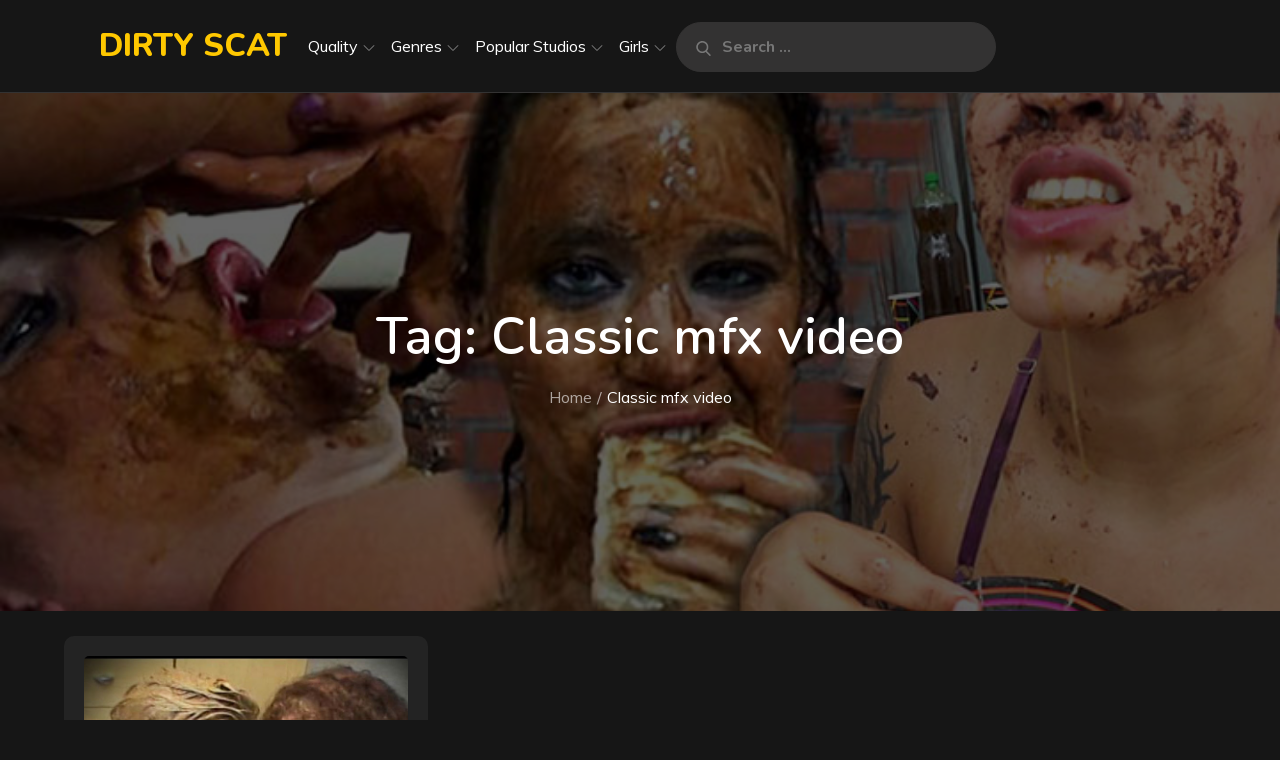

--- FILE ---
content_type: text/css
request_url: https://dirty-scat.com/wp-content/themes/sinabon/style.css?ver=6.9
body_size: 22462
content:
/*
Theme Name: Music Freak Pro
Theme URI: https://themepalace.com/downloads/music-freak-pro
Author: Theme Palace
Author URI: https://themepalace.com
Description: Websites and musicians have at least one thing in common. In the modern age, they both use visuals to make a strong first impression. Music Freak Pro is a powerful and stylish theme that showcases your music. If youÃƒÆ’Ã†â€™Ãƒâ€ Ã¢â‚¬â„¢ÃƒÆ’Ã¢â‚¬Â ÃƒÂ¢Ã¢â€šÂ¬Ã¢â€žÂ¢ÃƒÆ’Ã†â€™ÃƒÂ¢Ã¢â€šÂ¬Ã…Â¡ÃƒÆ’Ã¢â‚¬Å¡Ãƒâ€šÃ‚Â¢ÃƒÆ’Ã†â€™Ãƒâ€ Ã¢â‚¬â„¢ÃƒÆ’Ã¢â‚¬Å¡Ãƒâ€šÃ‚Â¢ÃƒÆ’Ã†â€™Ãƒâ€šÃ‚Â¢ÃƒÆ’Ã‚Â¢ÃƒÂ¢Ã¢â€šÂ¬Ã…Â¡Ãƒâ€šÃ‚Â¬ÃƒÆ’Ã¢â‚¬Â¦Ãƒâ€šÃ‚Â¡ÃƒÆ’Ã†â€™ÃƒÂ¢Ã¢â€šÂ¬Ã…Â¡ÃƒÆ’Ã¢â‚¬Å¡Ãƒâ€šÃ‚Â¬ÃƒÆ’Ã†â€™Ãƒâ€ Ã¢â‚¬â„¢ÃƒÆ’Ã¢â‚¬Å¡Ãƒâ€šÃ‚Â¢ÃƒÆ’Ã†â€™Ãƒâ€šÃ‚Â¢ÃƒÆ’Ã‚Â¢ÃƒÂ¢Ã¢â€šÂ¬Ã…Â¡Ãƒâ€šÃ‚Â¬ÃƒÆ’Ã¢â‚¬Â¦Ãƒâ€šÃ‚Â¾ÃƒÆ’Ã†â€™ÃƒÂ¢Ã¢â€šÂ¬Ã…Â¡ÃƒÆ’Ã¢â‚¬Å¡Ãƒâ€šÃ‚Â¢re looking for a theme that is devoted to each element equally, take a look at Music Freak Pro. Fully responsive and retina ready, it gives your audience an excellent viewing experience, no matter what device they're using. This themeÃƒÆ’Ã†â€™Ãƒâ€ Ã¢â‚¬â„¢ÃƒÆ’Ã¢â‚¬Â ÃƒÂ¢Ã¢â€šÂ¬Ã¢â€žÂ¢ÃƒÆ’Ã†â€™ÃƒÂ¢Ã¢â€šÂ¬Ã…Â¡ÃƒÆ’Ã¢â‚¬Å¡Ãƒâ€šÃ‚Â¢ÃƒÆ’Ã†â€™Ãƒâ€ Ã¢â‚¬â„¢ÃƒÆ’Ã¢â‚¬Å¡Ãƒâ€šÃ‚Â¢ÃƒÆ’Ã†â€™Ãƒâ€šÃ‚Â¢ÃƒÆ’Ã‚Â¢ÃƒÂ¢Ã¢â€šÂ¬Ã…Â¡Ãƒâ€šÃ‚Â¬ÃƒÆ’Ã¢â‚¬Â¦Ãƒâ€šÃ‚Â¡ÃƒÆ’Ã†â€™ÃƒÂ¢Ã¢â€šÂ¬Ã…Â¡ÃƒÆ’Ã¢â‚¬Å¡Ãƒâ€šÃ‚Â¬ÃƒÆ’Ã†â€™Ãƒâ€ Ã¢â‚¬â„¢ÃƒÆ’Ã¢â‚¬Å¡Ãƒâ€šÃ‚Â¢ÃƒÆ’Ã†â€™Ãƒâ€šÃ‚Â¢ÃƒÆ’Ã‚Â¢ÃƒÂ¢Ã¢â€šÂ¬Ã…Â¡Ãƒâ€šÃ‚Â¬ÃƒÆ’Ã¢â‚¬Â¦Ãƒâ€šÃ‚Â¾ÃƒÆ’Ã†â€™ÃƒÂ¢Ã¢â€šÂ¬Ã…Â¡ÃƒÆ’Ã¢â‚¬Å¡Ãƒâ€šÃ‚Â¢s default home page is a complete package, offering visitors a way to view your gigs, music, and images without navigating elsewhere.
Version: 1.0.2
License: GNU General Public License v3 or later
License URI: http://www.gnu.org/licenses/gpl-3.0.html
Text Domain: music-freak-pro
Tags: translation-ready, custom-background, theme-options, custom-menu, threaded-comments, featured-images, footer-widgets, left-sidebar, editor-style, right-sidebar, full-width-template, two-columns, three-columns, grid-layout, custom-colors, custom-header, custom-logo, featured-image-header, blog, portfolio, entertainment

This theme, like WordPress, is licensed under the GPL.
Use it to make something cool, have fun, and share what you've learned with others.

Music Freak Pro is based on Underscores http://underscores.me/, (C) 2012-2016 Automattic, Inc.
Underscores is distributed under the terms of the GNU GPL v2 or later.

Normalizing styles have been helped along thanks to the fine work of
Nicolas Gallagher and Jonathan Neal http://necolas.github.com/normalize.css/
*/

/*--------------------------------------------------------------
>>> TABLE OF CONTENTS:
----------------------------------------------------------------
# Preloader
# Normalize
# Typography
# Elements
# Forms
# Navigation
	## Links
	## Menus
# Accessibility
# Alignments
# Clearings
# Widgets
# Content
	## Posts and pages
	## Comments
# Infinite scroll
# Layouts and Titles
# Media
	## Captions
	## Galleries
# Social Icons
# Breadcrumb List
# Sections
	## Featured Slider 
# Footer
# Responsive

--------------------------------------------------------------*/

/*--------------------------------------------------------------
# Preloader
--------------------------------------------------------------*/
#loader {
	overflow-x: hidden;
	overflow-y: hidden;
	vertical-align: middle;
	background-color: #fff;
	position:fixed;
	display: table;
	width: 100%;
	top:0;
	height: 100%;
	min-height: 100%;
	z-index:9999;
}

.loader-container {
	position: relative;
	display: table-cell;
	vertical-align: middle;
	z-index: 12;
	text-align:center;
	text-transform: uppercase;
}

.loader-container svg {
	width: 70px;
	height: 70px;
	fill: #000;
	-webkit-animation: rotating 2s linear infinite;
	-moz-animation: rotating 2s linear infinite;
	-ms-animation: rotating 2s linear infinite;
	-o-animation: rotating 2s linear infinite;
	animation: rotating 2s linear infinite;
}

@-webkit-keyframes rotating /* Safari and Chrome */ {
  from {
    -webkit-transform: rotate(0deg);
    -o-transform: rotate(0deg);
    transform: rotate(0deg);
  }
  to {
    -webkit-transform: rotate(360deg);
    -o-transform: rotate(360deg);
    transform: rotate(360deg);
  }
}
@keyframes rotating {
  from {
    -ms-transform: rotate(0deg);
    -moz-transform: rotate(0deg);
    -webkit-transform: rotate(0deg);
    -o-transform: rotate(0deg);
    transform: rotate(0deg);
  }
  to {
    -ms-transform: rotate(360deg);
    -moz-transform: rotate(360deg);
    -webkit-transform: rotate(360deg);
    -o-transform: rotate(360deg);
    transform: rotate(360deg);
  }
}


#preloader {
	position:relative;
	margin:auto;
	width:100px;
}

#preloader span {
	display:block;
	bottom:0px;
	width: 9px;
	height: 5px;
	background:#fff;
	position:absolute;
	animation: preloader 1.5s  infinite ease-in-out;
}
 
#preloader span:nth-child(2) {
	left:11px;
	animation-delay: .2s;
}
#preloader span:nth-child(3) {
	left:22px;
	animation-delay: .4s;
}
#preloader span:nth-child(4) {
	left:33px;
	animation-delay: .6s;
}
#preloader span:nth-child(5) {
	left:44px;
	animation-delay: .8s;
}

@keyframes preloader {
    0% {height:5px;transform:translateY(0px);background: #000;}
    25% {height:30px;transform:translateY(15px);background: #000;}
    50% {height:5px;transform:translateY(0px);background: #000;}
    100% {height:5px;transform:translateY(0px);background: #000;}
}

.backtotop {
    background-color: #000;
    z-index: 300;
    width: 40px;
    height: 40px;
    line-height: 36px;
    font-size: 18px;
    text-align: center;
    position: fixed;
    bottom: -100px;
    right: 25px;
    cursor: pointer;
    -webkit-transition: all .7s ease-in-out;
    -moz-transition: all .7s ease-in-out;
    -o-transition: all .7s ease-in-out;
    -ms-transition: all .7s ease-in-out;
    transition: all .7s ease-in-out;
    color: #fff;
}
.backtotop:hover {
	background-color: #333;
}
.backtotop svg {
    display: inline-block;
    vertical-align: middle;
    fill: #fff;
}

@-webkit-keyframes colorchange {
	0%   {border-color: #e30048;}
	25%  {border-color: #000;}
	50%  {border-color: #9acf0b;}
	75%  {border-color: #a93d7b;}
	100% {border-color: #f1ad02;}
}

@keyframes colorchange {
	0%   {border-color: #e30048;}
	25%  {border-color: #000;}
	50%  {border-color: #9acf0b;}
	75%  {border-color: #a93d7b;}
	100% {border-color: #f1ad02;}
}
.blog-loader {
    text-align: center;
    margin-top: 50px;
}
.blog-loader svg {
    width: 30px;
    height: 30px;
}
#LBloadmore svg.latest-posts-loader,
.blog-loader svg {
    margin-left: 15px;
    animation: infinitepreloader 1.5s  infinite ease-in-out;
}
@keyframes infinitepreloader {
	100%{transform: rotate(180deg);}
}
/*--------------------------------------------------------------
# Normalize
--------------------------------------------------------------*/
html {
	font-family: sans-serif;
	-webkit-text-size-adjust: 100%;
	-ms-text-size-adjust:     100%;
}

body {
	margin: 0;
	font-family: 'Muli', sans-serif;
	font-weight: 400;
    overflow-x: hidden; 
}

#page {
    max-width: 1920px;
    margin: 0 auto;
    box-shadow: 0 0 15px #aaa;
}

.boxed-layout,
.frame-layout {
    background-image: url('assets/uploads/pattern.png');
}

#content {
    position: relative;
}

.no-sidebar-content #inner-content-wrapper {
    max-width: 900px;
    margin: 0 auto;
}

article,
aside,
details,
figcaption,
figure,
footer,
header,
main,
menu,
nav,
section,
summary {
	display: block;
}

audio,
canvas,
progress,
video {
	display: inline-block;
	vertical-align: baseline;
}

audio:not([controls]) {
	display: none;
	height: 0;
}

[hidden],
template {
	display: none;
}

a {
	background-color: transparent;
}

a:active,
a:hover {
	outline: 0;
}

abbr[title] {
	border-bottom: 1px dotted;
}

b,
strong {
	font-weight: bold;
    color: #7b7b7b;
}

dfn {
	font-style: italic;
}

h1 {
	font-size: 52px;
}

h2 {
	font-size: 42px;
}

h3 {
	font-size: 26px;
}

h4 {
	font-size: 20px;
}

h5 {
	font-size: 18px;
}

h6 {
	font-size: 14px;
}

h1,
h2,
h3,
h4,
h5,
h6 {
	clear: both;
	color: #000;
	margin: 16px 0;
	line-height: 1.2;
	font-weight: 400;
    font-family: 'Nunito', sans-serif;
}

mark {
	background: #ff0;
	color: #333;
}

small {
	font-size: 80%;
}

sub,
sup {
	font-size: 75%;
	line-height: 0;
	position: relative;
	vertical-align: baseline;
}

sup {
	top: -0.5em;
}

sub {
	bottom: -0.25em;
}

img {
	border: 0;
}

figure {
	margin: 1em 40px;
}

hr {
	box-sizing: content-box;
	height: 0;
}

pre {
	overflow: auto;
}

code,
kbd,
pre,
samp {
	font-family: monospace, monospace;
	font-size: 1em;
}

button,
input,
optgroup,
select,
textarea {
	color: inherit;
	font: inherit;
	margin: 0;
}

button {
	overflow: visible;
}

button,
select {
	text-transform: none;
}

button,
html input[type="button"],
input[type="reset"],
input[type="submit"] {
	-webkit-appearance: button;
	cursor: pointer;
}

button[disabled],
html input[disabled] {
	cursor: default;
}

button::-moz-focus-inner,
input::-moz-focus-inner {
	border: 0;
	padding: 0;
}

input {
	line-height: normal;
}

input[type="checkbox"],
input[type="radio"] {
	box-sizing: border-box;
	padding: 0;
}

input[type="number"]::-webkit-inner-spin-button,
input[type="number"]::-webkit-outer-spin-button {
	height: auto;
}

input[type="search"]::-webkit-search-cancel-button,
input[type="search"]::-webkit-search-decoration {
	-webkit-appearance: none;
}

fieldset {
	border: 1px solid #c0c0c0;
	margin: 0 2px;
	padding: 0.35em 0.625em 0.75em;
}

legend {
	border: 0;
	padding: 0;
}

textarea {
	overflow: auto;
}

optgroup {
	font-weight: bold;
}

table {
	border-collapse: collapse;
	border-spacing: 0;
}
tbody {
    text-align: left;
}
tr {
    border: 11px solid #232323;
    background-color: #232323;
color: white;
}
td,
th {
	padding: 5px;
	font-weight: 400;
	vertical-align: top;
}

th {
	color: #fff;
}

td#next {
    text-align: right;
}
#wp-calendar {
    display: table;
    width: 100%;
}
/*--------------------------------------------------------------
# Typography
--------------------------------------------------------------*/
body,
button,
input,
select,
textarea {
	color: #777777;
	font-size: 16px;
	font-size: 1rem;
	line-height: 28px;
    word-wrap: break-word;
}
p {
	margin: 0 0 1em;
	color: #777777;
}
dfn,
cite,
em,
i {
	font-style: italic;
}

blockquote {
	margin: 0 1.5em;
}

address {
	margin: 0 0 1.5em;
}

pre {
	background: #fff;
	font-family: "Courier 10 Pitch", Courier, monospace;
	font-size: 15px;
	font-size: 0.9375rem;
	line-height: 1.6;
	margin-bottom: 1.6em;
	max-width: 100%;
	overflow: auto;
	padding: 1.6em;
}

code,
kbd,
tt,
var {
	font-family: Monaco, Consolas, "Andale Mono", "DejaVu Sans Mono", monospace;
	font-size: 15px;
	font-size: 0.9375rem;
}

abbr,
acronym {
	border-bottom: 1px dotted #666;
	cursor: help;
}

mark,
ins {
	background: #fff9c0;
	text-decoration: none;
}

big {
	font-size: 125%;
}

/*--------------------------------------------------------------
# Elements
--------------------------------------------------------------*/
html {
	box-sizing: border-box;
}

*,
*:before,
*:after { /* Inherit box-sizing to make it easier to change the property for components that leverage other behavior; see http://css-tricks.com/inheriting-box-sizing-probably-slightly-better-best-practice/ */
	box-sizing: inherit;
}

body {
	background: #F6F7FB; /* Fallback for when there is no custom background color defined. */
}

blockquote {
    padding: 0px 0px;
    margin: 0px 0;
    font-size: 14px;
    line-height: 1.5;
    font-family: 'Nunito', sans-serif;
}
blockquote.alignright {
    padding-right: 0;
    margin-bottom: 14px;
}
blockquote p:before,
blockquote p:after {
    content: "";
    display: inline-block;
}
blockquote p:after {
    content: "";
}
blockquote p {
border: 1px solid #525252;
     padding: .9rem;
     /* background: rgb(51, 50, 50); */
     border-radius: 10px;
     font-weight: normal;
}

hr {
	background-color: #464141;
	border: 0;
	height: 1px;
	margin-bottom: 1.5em;
}

ul,
ol {
	margin: 0;
    padding-left: 1.5em;
}

ul {
	list-style: disc;
}

ol {
	list-style: decimal;
}

li > ul,
li > ol {
	margin-bottom: 0;
	margin-left: 0.5em;
}

dt {
	font-weight: bold;
    margin-bottom: 1em;
}

dd {
	margin: 0 1.5em 1.5em;
}

img {
	height: auto; /* Make sure images are scaled correctly. */
	max-width: 100%; /* Adhere to container width. */
	vertical-align: middle;
	outline: none;
}

figure {
	margin: 1em 0; /* Extra wide images within figure tags don't overflow the content area. */
}

table {

	margin: 0 0 1.5em;
	width: 100%;
	/* display: inline-block; */
	overflow: auto;
}

/*--------------------------------------------------------------
# Forms
--------------------------------------------------------------*/
button,
input[type="button"],
input[type="reset"],
input[type="submit"] {
	border: 1px solid;
	border-color: #ccc #ccc #bbb;
	border-radius: 3px;
	background: #e6e6e6;
	color: rgba(0, 0, 0, .8);
	font-size: 12px;
	font-size: 0.75rem;
	line-height: 1;
	padding: .6em 1em .4em;
}

button:hover,
input[type="button"]:hover,
input[type="reset"]:hover,
input[type="submit"]:hover {
	border-color: #ccc #bbb #aaa;
}

button:focus,
input[type="button"]:focus,
input[type="reset"]:focus,
input[type="submit"]:focus,
button:active,
input[type="button"]:active,
input[type="reset"]:active,
input[type="submit"]:active {
	border-color: #aaa #bbb #bbb;
}

input[type="text"],
input[type="email"],
input[type="url"],
input[type="password"],
input[type="search"],
input[type="number"],
input[type="tel"],
input[type="range"],
input[type="date"],
input[type="month"],
input[type="week"],
input[type="time"],
input[type="datetime"],
input[type="datetime-local"],
input[type="color"],
textarea {
	color: #666;
	border: 1px solid #e0e0e0;
	border-radius: 0;
	padding: 3px;
    font-family: 'Nunito', sans-serif;
}

select {
	border: 1px solid #e0e0e0;
}

input[type="text"]:focus,
input[type="email"]:focus,
input[type="url"]:focus,
input[type="password"]:focus,
input[type="search"]:focus,
input[type="number"]:focus,
input[type="tel"]:focus,
input[type="range"]:focus,
input[type="date"]:focus,
input[type="month"]:focus,
input[type="week"]:focus,
input[type="time"]:focus,
input[type="datetime"]:focus,
input[type="datetime-local"]:focus,
input[type="color"]:focus,
textarea:focus {
	color: #111;
}

textarea {
	width: 100%;
}

textarea,
#respond input,
.wpcf7 input {
    width: 100%;
    border: 1px solid #e9e9e9;
    border-radius: 0;
    outline: none;
    padding: 10px;
}
#respond input {
	border: none;
}
#respond textarea {
    height: 200px;
    padding: 15px;
    border: none;
    background-color: #fff;
    color: #777;
    border-radius: 0;
}
#respond input[type="text"],
#respond input[type="email"],
#respond input[type="url"] {
    background-color: #fff;
    color: #777;
    border-radius: 0;
    min-height: 50px;
}
#respond input[type="submit"] {
    padding: 15px 36px;
    font-size: 16px;
    line-height: 26px;
    display: inline-block;
    text-transform: uppercase;
    border-radius: 50px;
    border: 2px solid #000;
    background-color: transparent;
    color: #000;
    position: relative;
    text-align: center;
    font-weight: bold;
    -webkit-transition: all 0.3s ease-in-out;
    -moz-transition: all 0.3s ease-in-out;
    -ms-transition: all 0.3s ease-in-out;
    -o-transition: all 0.3s ease-in-out;
    transition: all 0.3s ease-in-out;
}
#respond input[type="submit"]:hover,
#respond input[type="submit"]:focus {
	background-color: #000;
    color: #fff;
}
p.form-submit {
    clear: both;
    display: inline-block;
    position: relative;
}
.comment-notes {
    font-size: 14px;
    font-style: italic;
    font-weight: 600;
    margin-top: 0;
    margin-bottom: 20px;
}
#respond label {
    color: #777777;
    margin-bottom: 11px;
    display: inline-block;
}
#commentform p {    
    margin-bottom: 21px;
}
#commentform p.comment-form-comment {
    margin-bottom: 0;
}
#commentform p.form-submit {
	margin: 21px 0 0;
	text-align: center;
}
/*--------------------------------------------------------------
# Navigation
--------------------------------------------------------------*/
/*--------------------------------------------------------------
## Links
--------------------------------------------------------------*/
a {
	color: #000;
	text-decoration: none;
}

a:hover,
a:focus,
a:active {
	color: #777;
}

/*--------------------------------------------------------------
## Menus
--------------------------------------------------------------*/
#masthead {
    position: relative;
    top: 0;
    left: 0;
    right: 0;
    width: 100%;
    z-index: 3000;
    padding: 10px 0;
    background-color: #F6F7FB;
    -webkit-transition: all 0.3s ease-in-out;
    -moz-transition: all 0.3s ease-in-out;
    -ms-transition: all 0.3s ease-in-out;
    -o-transition: all 0.3s ease-in-out;
    transition: all 0.3s ease-in-out;
}
#navigation-menu {
    background-color: #fff;
    position: relative;
    z-index: 3;
    min-height: 70px;
}
#masthead .social-icons {
    margin: 10px 0 0;
}
.site-logo {
    margin-right: 20px;
}
.site-title {
    margin: 0;
    line-height: 1.3;
    font-family: 'Nunito', sans-serif;
    font-size: 32px;
    text-transform: uppercase;
    font-weight: 800;
    -webkit-transition: all 0.3s ease-in-out;
    -moz-transition: all 0.3s ease-in-out;
    -ms-transition: all 0.3s ease-in-out;
    -o-transition: all 0.3s ease-in-out;
    transition: all 0.3s ease-in-out;
}
.site-title a {
    color: #000;
}
.site-title a:hover,
.site-title a:focus {
	color: #777;
}
.site-description {
    margin: 0;
    line-height: 1.3;
    color: #777;
    font-size: 16px;
    font-weight: 600;
}
.main-navigation {
	display: block;
    position: relative;
}
.main-navigation ul#primary-menu li.current-menu-item > a {
	font-weight: 500;
}
.main-navigation ul#primary-menu li.current-menu-item > a,
.main-navigation ul#primary-menu li:hover > a {
    color: #000;
}
.main-navigation ul#primary-menu li:hover > svg,
.main-navigation li.menu-item-has-children:hover > a > svg,
.main-navigation li > a:hover > svg,
.main-navigation ul#primary-menu > li.current-menu-item > a > svg {
    fill: #000;
}
.main-navigation ul ul {
    background-color: #fff;
    text-align: left;
    padding: 0;
}
.main-navigation ul.sub-menu li a {
    padding: 8px 15px;
    color: #333;
    border-bottom: 1px solid #eee;
}
.main-navigation ul.sub-menu a:after {
	float: right;
}
.main-navigation ul {
	list-style: none;
	margin: 0;
	padding-left: 0;
}
.main-navigation .social-menu-item ul {
    display: block;
    border: none;
    position: relative;
    float: none;
    left: 0;
    box-shadow: none;
    background-color: transparent;
}
.main-navigation .social-menu-item ul li:not(:last-child),
.main-navigation .social-menu-item a {
	border-bottom: none;
}
.main-navigation .social-menu-item ul li a {
	width: 40px;
}
#masthead .main-navigation .social-menu-item .social-icons {
    margin: 0;
    padding: 20px 15px;
}
.main-navigation + .social-icons {
	display: none;
}
.main-navigation li {
	position: relative;
}

.main-navigation ul.nav-menu > li > a {
    padding: 22px 6px;
    color: #333;
}
.main-navigation form.search-form input {
    background-color: #333;
    border-color: #333;
    color: #333;
    font-weight: 400;
}
.main-navigation ul.nav-menu > li > a.search:hover svg.icon-search,
.main-navigation ul.nav-menu > li > a.search:focus svg.icon-search {
	fill: #000;
}
.main-navigation a:hover,
.main-navigation ul.nav-menu > li > a:hover {
    color: #000;
}
.main-navigation a {
	font-size: 16px;
	display: block;
    text-decoration: none;
	color: #777;
}
.main-navigation > ul > li > a {
	font-weight: 700;
}
.main-navigation ul ul {
	float: left;
	position: absolute;
	top: 100%;
	left: -999em;
	z-index: 99999;
}
.main-navigation ul ul ul {
	left: -999em;
	top: 0;
}
.main-navigation ul ul a {
	width: 225px;
}
.main-navigation .current_page_item > a,
.main-navigation .current-menu-item > a,
.main-navigation .current_page_ancestor > a,
.main-navigation .current-menu-ancestor > a {
	color: #333;
}
form.search-form {
    width: 100%;
    max-width: 100%;
    position: relative;
}
input.search-field {
    height: 50px;
    border-radius: 0;
    padding: 0 50px 0 15px;
    width: 100%;
    outline: none;
}
.main-navigation svg.icon-close {
    display: none;
}
svg {
    width: 16px;
    height: 16px;
    display: inline-block;
    vertical-align: middle;
}
svg.icon-search,
svg.icon-close {
    width: 15px;
    height: 15px;
    fill: #000;
}
svg.icon-close {
    width: 20px;
    height: 20px;
}
.search-submit svg.icon-search {
    fill: #adadad;
    opacity: 1;
}
.main-navigation svg.icon-down {
    width: 12px;
    height: 12px;
    margin-left: 5px;
    fill: #7b7b7b;
}
.main-navigation .sub-menu svg {
    width: 12px;
    height: 12px;
    fill: #7b7b7b;
    position: absolute;
    right: 15px;
    top: 17px;
    -webkit-transform: rotate(-90deg);
    -moz-transform: rotate(-90deg);
    -ms-transform: rotate(-90deg);
    -o-transform: rotate(-90deg);
    transform: rotate(-90deg);
}
.menu-toggle{
    border-radius: 0;
    height: 60px;
    line-height: 50px;
    outline: none;
    display: block;
    position: relative;
    background-color: transparent;
    border: none;
    float: right;
    display: -webkit-box;
    display: -ms-flexbox;
    display: flex;
    align-items: center;
}
.secondary-menu-toggle {
	position: absolute;
    left: 0;
    top: 0;
    z-index: 3;
}
.secondary-menu-toggle svg {
    width: 20px;
    height: 20px;
    margin-left: auto;
    margin-right: auto;
}
.secondary-menu-toggle svg.icon-close {
    display: none;
    fill: #000;
    width: 16px;
    height: 16px;
}
.secondary-menu-toggle.active svg.icon-menu-bar {
	display: none;
}
.secondary-menu-toggle.active svg.icon-close {
	display: block;
}
#site-menu .menu-toggle.active svg {
    -webkit-transform: rotate(-180deg);
    -moz-transform: rotate(-180deg);
    -ms-transform: rotate(-180deg);
    -o-transform: rotate(-180deg);
    transform: rotate(-180deg);
}
.menu-label {
    text-transform: uppercase;
    color: #000;
    padding: 3px 0 0 10px;
    font-weight: bold;
    font-family: 'Nunito', sans-serif;
}
svg.icon-menu {
    fill: #000;
    vertical-align: baseline;
    width: 30px;
    height: 30px;
}
svg.icon-close,
.menu-toggle.active svg.icon-menu {
    display: none;
}
.menu-toggle.active svg.icon-close {
	display: block;
}
button.dropdown-toggle {
    padding: 0;
    position: absolute;
    top: 0;
    right: 0;
    background-color: transparent;
    border: none;
    width: 45px;
    height: 57px;
    line-height: 62px;
    outline: none;
}
.main-navigation .dropdown-toggle.active > svg {
    -webkit-transform: rotate(180deg);
    -moz-transform: rotate(180deg);
    -ms-transform: rotate(180deg);
    -o-transform: rotate(180deg);
    transform: rotate(180deg);
    -webkit-transform-origin: 50% 50%;
    -moz-transform-origin: 50% 50%;
    -ms-transform-origin: 50% 50%;
    -o-transform-origin: 50% 50%;
    transform-origin: 50% 50%;
}
.menu-overlay {
    -webkit-transition: 0.5s ease-in-out;
    -moz-transition: 0.5s ease-in-out;
    -ms-transition: 0.5s ease-in-out;
    -o-transition: 0.5s ease-in-out;
    transition: 0.5s ease-in-out;
}
.menu-overlay.active {
    background-color: #000;
    position: absolute;
    left: 0;
    top: 0;
    width: 100%;
    height: 100%;
    opacity: 0.8;
    z-index: 3;
}
.site-main .comment-navigation,
.site-main .posts-navigation,
.site-main .post-navigation {
	margin: 0;
	overflow: hidden;
}

.comment-navigation .nav-previous,
.posts-navigation .nav-previous,
.post-navigation .nav-previous {
	float: left;
	width: 50%;
	position: relative;
}

.comment-navigation .nav-next,
.posts-navigation .nav-next,
.post-navigation .nav-next {
	float: right;
	text-align: right;
	width: 50%;
	position: relative;
}
.navigation.post-navigation, 
.navigation.posts-navigation {
    margin-top: 20px;
    background-color: #fff;
    padding: 23px 20px;
}
.post-navigation a, 
.posts-navigation a {
    font-weight: 600;
    color: #777777;
    display: block;
    font-family: 'Nunito', sans-serif;
}
.post-navigation a:hover, 
.posts-navigation a:hover,
.post-navigation a:focus, 
.posts-navigation a:focus {
	color: #000;
}
.post-navigation, 
.posts-navigation {
    padding: 0;
    position: relative;
}
.pagination .page-numbers,
.pagination .page-numbers.dots:hover,
.pagination .page-numbers.dots:focus {
    text-align: center;
    line-height: 65px;
    width: 65px;
    height: 65px;
    display: inline-block;
    margin-right: 5px;
    color: #fff;
    background-color: #4a4a4a;
    
}
.pagination .page-numbers.current,
.pagination .page-numbers:hover,
.pagination .page-numbers:focus {
    color: #fff;
    background-color: #fd2d55;
    
}
.pagination .prev.page-numbers svg,
.pagination .next.page-numbers svg {
    display: inline-block;
    vertical-align: middle;
    -webkit-transform: rotate(-90deg);
    -moz-transform: rotate(-90deg);
    -ms-transform: rotate(-90deg);
    -o-transform: rotate(-90deg);
    transform: rotate(-90deg);
    width: 12px;
    height: 12px;
}
.pagination .next.page-numbers svg {
	-webkit-transform: rotate(90deg);
    -moz-transform: rotate(90deg);
    -ms-transform: rotate(90deg);
    -o-transform: rotate(90deg);
    transform: rotate(90deg);
}
.prev.page-numbers svg,
.next.page-numbers svg {
    fill: #cecece;
}
.nav-previous span {
    padding-left: 38px;
    float: left;
    text-align: left;
}
.nav-next span {
    padding-right: 38px;
    float: right;
    text-align: right;
}
.navigation .nav-previous svg {
    -webkit-transform: rotate(-180deg);
    -moz-transform: rotate(-180deg);
    -ms-transform: rotate(-180deg);
    -o-transform: rotate(-180deg);
    transform: rotate(-180deg);
    position: absolute;
    top: 3px;
    left: 0;
}
.navigation .nav-next svg {
    position: absolute;
    top: 3px;
    right: 0;
}
.post-navigation span,
.posts-navigation span {
    display: table;
}
.search-menu input[type="search"]::-webkit-input-placeholder {
	color: #777;
	opacity: 1;
	font-weight: bold;
}
.search-menu input[type="search"]::-moz-placeholder {
	color: #777;
	opacity: 1;
	font-weight: bold;
}
.search-menu input[type="search"]:-moz-placeholder {
	color: #777;
	opacity: 1;
	font-weight: bold;
}
.search-menu input[type="search"]::-ms-input-placeholder {
    color: #777;
    opacity: 1;
    font-weight: bold;
}
/*--------------------------------------------------------------
# Accessibility
--------------------------------------------------------------*/
/* Text meant only for screen readers. */
.screen-reader-text {
	clip: rect(1px, 1px, 1px, 1px);
	position: absolute !important;
	height: 1px;
	width: 1px;
	overflow: hidden;
	word-wrap: normal !important; /* Many screen reader and browser combinations announce broken words as they would appear visually. */
}

.screen-reader-text:focus {
	background-color: #f1f1f1;
	border-radius: 3px;
	box-shadow: 0 0 2px 2px rgba(0, 0, 0, 0.6);
	clip: auto !important;
	color: #21759b;
	display: block;
	font-size: 14px;
	font-size: 0.875rem;
	font-weight: bold;
	height: auto;
	left: 5px;
	line-height: normal;
	padding: 15px 23px 14px;
	text-decoration: none;
	top: 5px;
	width: auto;
	z-index: 100000; /* Above WP toolbar. */
}

/* Do not show the outline on the skip link target. */
#content[tabindex="-1"]:focus {
	outline: 0;
}

/*--------------------------------------------------------------
# Alignments
--------------------------------------------------------------*/
.alignleft {
	display: inline;
	float: left;
	margin-right: 1.5em;
}

.alignright {
	display: inline;
	float: right;
	margin-left: 1.5em;
}

.aligncenter {
	clear: both;
	display: block;
	margin-left: auto;
	margin-right: auto;
}

/*--------------------------------------------------------------
# Clearings
--------------------------------------------------------------*/
.clear:before,
.clear:after,
.entry-content:before,
.entry-content:after,
.comment-content:before,
.comment-content:after,
.site-header:before,
.site-header:after,
.site-content:before,
.site-content:after,
.site-footer:before,
.site-footer:after,
.footer-widgets-area:before,
.footer-widgets-area:after,
.wrapper:before,
.wrapper:after,
.widget:before,
.widget:after,
.post-archive:before,
.post-archive:after,
#site-menu:before,
#site-menu:after {
	content: "";
	display: table;
	table-layout: fixed;
}

.clear:after,
.entry-content:after,
.comment-content:after,
.site-header:after,
.site-content:after,
.site-footer:after,
.footer-widgets-area:before,
.footer-widgets-area:after,
.wrapper:before,
.wrapper:after,
.widget:before,
.widget:after,
.post-archive:before,
.post-archive:after,
#site-menu:before,
#site-menu:after {
	clear: both;
}

/*--------------------------------------------------------------
# Widgets
--------------------------------------------------------------*/
.widget {
	margin: 0 0 43px;
}
.widget:last-child {
    margin-bottom: 0;
}

/* Make sure select elements fit in widgets. */
.widget select {
	max-width: 100%;
    background-color: #efefef;
    padding: 10px;
    border: none;
    width: 100%;
    max-width: 300px;
}
.widget select:focus {
    outline: thin dotted;
}

.widget input {
    outline: none;
    height: 40px;
    border-radius: 0;
    padding: 0 15px;
    border: none;
}

form.search-form button.search-submit {
    height: 50px;
    position: absolute;
    right: 0;
    top: 0;
    background-color: transparent;
    border: none;
    width: 45px;
    border-radius: 0;
    outline: none;
}
.widget_search form.search-form .search-submit {
    width: auto;
    color: #fff;
    background-color: #202C36;
    left: auto;
    right: 0;
    font-size: 14px;
    height: 40px;
    width: 40px;
    line-height: 25px;
}
.widget_search form.search-form .search-submit:hover,
.widget_search form.search-form .search-submit:focus {
	background-color: #000;
	color: #fff;
}
.widget_search form.search-form .search-submit svg {
	fill: #fff;
	width: 14px;
    height: 14px;
}
.widget_search form.search-form .search-submit:hover svg,
.widget_search form.search-form .search-submit:focus svg {
	fill: #fff;
}
.widget_search form.search-form input {
	border: none;
}
.widget_search form.search-form input {
    padding: 0 55px 0 15px;
    height: 40px;
    background-color: #efefef;
}
form.search-form {
    position: relative;
}

form.search-form input {
    width: 100%;
    padding: 0 40px 0 15px;
    font-weight: 300;
}

#wp-calendar tbody td {
    text-align: center;
}

#wp-calendar caption {
    margin-bottom: 15px;
}

.widget-title {
    font-size: 22px;
    margin: 0 0 16px;
}

.widget li:not(:last-child) {
    margin-bottom: 10px;
}

.widget_instagram ul {
    list-style: none;
    margin: -5px;
    padding: 0;
}
.widget.widget_instagram li {
	margin: 0;
	padding: 5px;
}
.widget_instagram .col-1 li {
	width: 100%;
	float: none;
}
.widget_instagram .col-2 li {
	width: 50%;
	float: left;
}
.widget_instagram .col-3 li {
	width: 33.33%;
	float: left;
}
.widget_instagram .col-4 li {
	width: 25%;
	float: left;
}
.widget_instagram .col-5 li {
	width: 20%;
	float: left;
}
.widget_instagram li img {
	width: 100%;
}
#secondary .widget-title,
#secondary .widgettitle {
    margin: 0 0 25px;
    width: 100%;
    font-weight: bold;
    font-size: 22px;
    text-align: center;
    color: #000;
}
#secondary .widget:not(:last-child) {
    margin-bottom: 25px;
}
input[type="submit"] {
    padding: 15px 36px;
    font-size: 16px;
    line-height: 26px;
    min-width: 184px;
    display: inline-block;
    text-transform: uppercase;
    border-radius: 50px;
    border: 2px solid #000;
    background-color: transparent;
    color: #000;
    position: relative;
    text-align: center;
    font-weight: bold;
    width: auto;
    -webkit-transition: all 0.3s ease-in-out;
    -moz-transition: all 0.3s ease-in-out;
    -ms-transition: all 0.3s ease-in-out;
    -o-transition: all 0.3s ease-in-out;
    transition: all 0.3s ease-in-out;
}
input[type="submit"]:hover,
input[type="submit"]:focus {
	background-color: #000;
    color: #fff;
}
.jetpack_subscription_widget form {
    position: relative;
    max-width: 620px;
    margin: 0 auto;
}
.jetpack_subscription_widget input[type="email"] {
    width: 100%;
    min-height: 60px;
    padding: 2px 168px 0 30px;
    background-color: #414C57;
    border: none;
    border-radius: 50px;
    outline: none;
    color: #fff;
}
.jetpack_subscription_widget input[type="submit"] {
    padding: 13px 23px;
    font-size: 14px;
    line-height: 34px;
    display: inline-block;
    border-radius: 25px;
    min-width: 133px;
    min-height: 60px;
    background-color: #000;
    color: #fff;
    border: none;
    position: relative;
    text-align: center;
    text-transform: uppercase;
    border-radius: 0;
    border-top-right-radius: 50px;
    border-bottom-right-radius: 50px;
    outline: none;
}
.jetpack_subscription_widget input[type="submit"]:hover,
.jetpack_subscription_widget input[type="submit"]:focus {
	background-color: #000;
}
.jetpack_subscription_widget #subscribe-text {
    display: inline-block;
    margin-bottom: 10px;
}
.jetpack_subscription_widget #subscribe-text p {
    margin-top: 0;
    line-height: 25px;
}
.jetpack_subscription_widget #subscribe-submit {
    display: inline-block;
    margin: 0;
    position: absolute;
    top: 0;
    right: 0;
}
.jetpack_subscription_widget .widget-title {
    margin-bottom: 5px;
}
#subscribe-email label {
    margin-bottom: 7px;
    display: inline-block;
    width: 100%;
}
.widget_popular_post ul,
.widget_latest_post ul,
.widget_featured_post ul {
    padding: 0;
    margin: 0;
    list-style: none;
    clear: both;
    display: table;
}
.widget.widget_popular_post ul li,
.widget.widget_latest_post ul li,
.widget.widget_featured_post ul li {
    clear: both;
    margin-bottom: 20px;
    display: inline-block;
    width: 100%;
}
.widget.widget_popular_post ul li:last-child,
.widget.widget_latest_post ul li:last-child,
.widget.widget_featured_post ul li:last-child {
	margin-bottom: 0;
	padding-bottom: 0;
	border-bottom: none;
}
.widget_popular_post h3,
.widget_latest_post h3,
.widget_featured_post h3 {
    font-size: 16px;
    line-height: 1.5;
    display: table-row;
    letter-spacing: 0.01em;
}
.widget_popular_post h3 a,
.widget_latest_post h3 a,
.widget_featured_post h3 a {
	display: block;
}
#secondary .widget_popular_post h3 a,
#secondary .widget_latest_post h3 a,
#secondary .widget_featured_post h3 a {
	font-weight: 600;
}
.widget_popular_post time,
.widget_latest_post time,
.widget_featured_post time {
    display: table-row;
    font-weight: 500;
}
.widget_popular_post h3 a,
.widget_popular_post a:hover time,
.widget_popular_post a:focus time,
.widget_latest_post h3 a,
.widget_latest_post a:hover time,
.widget_latest_post a:focus time,
.widget_featured_post h3 a,
.widget_featured_post a:hover time,
.widget_featured_post a:focus time {
    color: #333;
}
.widget_popular_post h3 a:hover,
.widget_popular_post h3 a:focus,
.widget_popular_post a:hover time,
.widget_popular_post a:focus time,
.widget_latest_post h3 a:hover,
.widget_latest_post h3 a:focus,
.widget_latest_post a:hover time,
.widget_latest_post a:focus time,
.widget_featured_post h3 a:hover,
.widget_featured_post h3 a:focus,
.widget_featured_post a:hover time,
.widget_featured_post a:focus time {
	color: #000;
}
.widget_popular_post a time,
.widget_popular_post time,
.widget_latest_post a time,
.widget_latest_post time,
.widget_featured_post a time,
.widget_featured_post time {
    color: #000;
    font-family: 'Nunito', sans-serif;
}
.widget_popular_post img,
.widget_latest_post img,
.widget_featured_post img {
    max-width: 95px;
    width: 95px;
    height: 95px;
    float: left;
    margin-right: 14px;
}
.textwidget img {
    margin-bottom: 25px;
    display: block;
}
.widget.widget_text .btn {
	margin-top: 20px;
}
.textwidget a {
    line-height: 1.5;
    display: inline-block;
    font-weight: 500;
}
#secondary .jetpack_subscription_widget input[type="email"] {
    height: 50px;
    min-height: auto;
    background-color: #fff;
    border-color: #fff;
    padding: 15px 18px;
}
#secondary .jetpack_subscription_widget input[type="submit"] {
    position: relative;
    margin: auto;
    min-height: 50px;
    border-radius: 0;
    background-color: #333;
    min-width: 151px;
    margin: 0;
    text-transform: uppercase;
}
#secondary .jetpack_subscription_widget input[type="submit"]:hover,
#secondary .jetpack_subscription_widget input[type="submit"]:focus {
	background-color: #000;
}
#secondary p#subscribe-email {
    margin-top: 0;
}
#secondary .widget .social-icons {
    text-align: center;
    margin-top: -10px;
}
#secondary .widget .social-icons li a:hover svg,
#secondary .widget .social-icons li a:focus svg {
	fill: #fff;
}
#secondary .widget {
    background-color: #fff;
    padding: 40px 30px;
    border-radius: 10px;
}
.widget svg {
	fill: #000;
}
#secondary,
#secondary a {
    font-family: 'Nunito', sans-serif;
}
#secondary a,
#secondary li {
    color: #777;
    font-weight: 600;
}
#secondary a:hover,
#secondary a:focus {
    color: #000;
}
/*--------------------------------------------------------------
# Content
--------------------------------------------------------------*/
/*--------------------------------------------------------------
## Posts and pages
--------------------------------------------------------------*/
.sticky {
	display: block;
}
.hentry {
	margin: 0;
}

.updated:not(.published) {
	display: none;
}

.single .byline,
.group-blog .byline {
	display: inline;
}

.page-content,
.entry-content,
.entry-summary {
	margin: 0;
}
.page-links {
	clear: both;
	margin: 0 0 1.5em;
}
nav.navigation.pagination {
    margin-top: 50px;
    clear: both;
    display: inline-block;
    width: 100%;
    text-align: left;
}
.navigation.pagination svg {
    fill: #777;
    width: 16px;
    height: 16px;
    position: relative;
    top: -2px;
}
.navigation.pagination a:hover svg,
.navigation.pagination a:focus svg {
	fill: #fff;
}
.navigation.posts-navigation svg, 
.navigation.post-navigation svg {
    width: 20px;
    height: 20px;
    fill: #999;
    display: inline-block;
    vertical-align: middle;
}
.navigation.posts-navigation a:hover svg, 
.navigation.post-navigation a:hover svg,
.navigation.posts-navigation a:focus svg, 
.navigation.post-navigation a:focus svg {
	fill: #000;
}
.navigation.posts-navigation svg.icon-left, 
.navigation.post-navigation svg.icon-left {
	margin-right: 20px;
}
.navigation.posts-navigation svg.icon-right, 
.navigation.post-navigation svg.icon-right {
	margin-left: 20px;
}
.post-categories a {
    color: #777777;
}
.single-post .site-main .comment-navigation, 
.single-post .site-main .posts-navigation, 
.single-post .site-main .post-navigation {
	margin-bottom: 0;
}
.post-navigation .previous-article span span,
.posts-navigation .previous-article span span,
.post-navigation .next-article span span,
.posts-navigation .next-article span span {
    display: block;
}
.post-navigation span.previous-article b,
.post-navigations span.previous-article b,
.post-navigation span.next-article b,
.post-navigations span.next-article b {
    font-size: 22px;
    font-weight: 600;
    margin-bottom: 10px;
    display: inline-block;
    width: 100%;
}
.post-navigation span.previous-article,
.post-navigations span.previous-article {
    display: table;
}
.single.no-sidebar #inner-content-wrapper {
    max-width: 80%;
    margin-left: auto;
    margin-right: auto;
}
/*--------------------------------------------------------------
## Comments
--------------------------------------------------------------*/
.comment-content a {
	word-wrap: break-word;
}

.bypostauthor {
	display: block;
}

#reply-title,
.comments-title {
    font-size: 42px;
    margin: 0;
}
.comments-title,
#reply-title {
	margin-bottom: 43px;
	font-size: 32px;
	color: #000;
	font-weight: bold;
}
ul.post-categories li:after {
    content: ",";
}
ul.post-categories li:last-child:after {
    display: none;
}
ol.comment-list {
    padding: 0;
    margin: 0 0 10px;
    list-style: none;
}
#comments ol {
    list-style: none;
    margin-left: 0;
    padding: 0;
}
#comments ol.comment-list {
	position: relative;
    overflow: hidden;
}
#comments ol.children {
    margin-left: 90px;
}
.says {
    display: none;
}
.comment-meta img {
    width: 60px;
    height: 60px;
    float: left;
    border-radius: 50%;
    margin-right: 20px;
}
#comments time:before {
    display: none;
}
.comment-body {
    position: relative;
}
.reply {
    padding-left: 80px;
    display: inline-block;
    margin-top: 3px;
}
#comments article {
    margin-bottom: 30px;
    clear: both;
}
.comment-meta .fn {
    margin-left: 20px;
    margin-top: 18px;
}
.comment-content {
    margin-bottom: 13px;
    margin-top: -60px;
    margin-left: 80px;
    background-color: #fff;
    padding: 55px 20px 20px;
}
#comments ol.comment-list > li:last-child article:last-child,
#comments ol.comment-list > li:last-child {
	border-bottom: none;
}
#comments ol.comment-list > li:first-child {
    padding-top: 0;
}
#comments ol.comment-list > li {
    margin-bottom: 30px;
}
#comments ol.comment-list > li article:last-child .reply {
	border-bottom: none;
    padding-bottom: 0;
}
.reply a {
    padding: 6px 21px;
    font-size: 16px;
    line-height: 26px;
    display: inline-block;
    text-transform: uppercase;
    border-radius: 50px;
    border: 2px solid #000;
    background-color: transparent;
    color: #000;
    position: relative;
    text-align: center;
    font-weight: bold;
    -webkit-transition: all 0.3s ease-in-out;
    -moz-transition: all 0.3s ease-in-out;
    -ms-transition: all 0.3s ease-in-out;
    -o-transition: all 0.3s ease-in-out;
    transition: all 0.3s ease-in-out;
}
.reply a:hover,
.reply a:focus {
	background-color: #000;
    color: #fff;
}
.comment-meta .url,
.comment-meta .fn {
    display: inline-block;
    color: #000;
    font-size: 16px;
    margin-right: 5px;
    font-weight: 600;
}
.comment-meta .fn:after {
    content: "|";
    color: #777;
    margin-left: 5px;
}
.comment-meta .url:hover,
.comment-meta .url:focus,
.comment-metadata a,
.comment-metadata a time {
	color: #000;
}
.comment-metadata a,
.comment-metadata a time {
	font-family: 'Nunito', sans-serif;
    font-weight: 400;
    color: #777777;
}
.comment-metadata a:hover,
.comment-metadata a:focus,
.comment-metadata a:hover time,
.comment-metadata a:focus time {
	color: #000;
}
.comment-metadata {
    display: inline-block;
    margin-left: -5px;
}
.comment-author.vcard {
    display: inline-block;
}
.comment-content p {
    margin-bottom: 0;
}
#comments {
    margin-top: 40px;
}
.comment-wrap {
    background-color: #fff;
    padding: 20px;
    margin-left: 80px;
}
.author.vcard .fn {
    color: #777;
}
.author.vcard a:hover,
.author.vcard a:focus {
    color: #000;
}
#respond .comment-form-cookies-consent input[type="checkbox"], 
.comment-form-cookies-consent input[type="checkbox"] {
    width: auto;
    float: left;
    height: auto;
    min-height: auto;
    margin-right: 10px;
}
#respond .comment-form-cookies-consent label, 
.comment-form-cookies-consent label {
    display: table;
    margin: 0;
    line-height: 1;
}
.comment-form-cookies-consent {
    clear: both;
    margin-top: 15px;
    display: inline-block;
    width: 100%;
}
/*--------------------------------------------------------------
# Infinite scroll
--------------------------------------------------------------*/
/* Globally hidden elements when Infinite Scroll is supported and in use. */
.infinite-scroll .posts-navigation, /* Older / Newer Posts Navigation (always hidden) */
.infinite-scroll.neverending .site-footer { /* Theme Footer (when set to scrolling) */
	display: none;
}

/* When Infinite Scroll has reached its end we need to re-display elements that were hidden (via .neverending) before. */
.infinity-end.neverending .site-footer {
	display: block;
}

/*--------------------------------------------------------------
# Layouts and titles
--------------------------------------------------------------*/
section {
	position: relative;
}
.relative {
	display: block;
	position: relative;
}
.relative:before,
.relative:after {
	content: "";
	display: table;
	clear: both;
}
.page-section {
	padding: 60px 0;
}
.home .page-section {
    position: relative;
}
.home .page-section:after {
    content: "";
    position: absolute;
    left: 0;
    right: 0;
    bottom: 0;
    background-color: #000;
    opacity: 0.1;
    height: 1px;
    width: 100%;
    max-width: 1170px;
    margin: 0 auto;
    display: block;
}
.home #call-to-action.page-section:after,
.dark-version.home #call-to-action.page-section:after {
	display: none;
}
.entry-content {
	margin-top: 0;
}
.wrapper {
    width: 90%;
    max-width: 1200px;
    margin: 0 auto;
    padding-left: 15px;
    padding-right: 15px;
}
.entry-title,
.section-title {
    font-size: 32px;
    font-size: 2em;
    margin: 0 0 11px;
    color: #000;
    word-wrap: break-word;
}
.entry-title {
	font-size: 22px;
	font-size: 1.375em;
    font-weight: bold;
}
.section-header {
    margin-bottom: 50px;
    text-align: center;
}
.section-title {
    color: #000;
    font-size: 32px;
    font-size: 2em;
    font-weight: bold;
    margin-bottom: 0;
}
.section-subtitle {
    margin: 0 0 15px;
    font-weight: bold;
}
.section-content {
    text-align: center;
    margin-bottom: 43px;
    margin-left: auto;
    margin-right: auto;
}
.section-content, 
.section-content p {
    color: #777777;
}
.section-content p {
    margin-bottom: 0;
}
.overlay {
    background-color: #000;
    position: absolute;
    top: 0;
    left: 0;
    width: 100%;
    height: 100%;
    opacity: 0.6;
}
.align-left {
    text-align: left;
}
.align-center {
    text-align: center;
}
.align-right {
    text-align: right;
}
.read-more {
    text-align: center;
}
.btn {
    padding: 15px 36px;
    font-size: 16px;
    line-height: 26px;
    min-width: 184px;
    display: inline-block;
    text-transform: uppercase;
    border-radius: 50px;
    border: 2px solid #000;
    background-color: transparent;
    color: #000;
    position: relative;
    text-align: center;
    font-weight: bold;
    -webkit-transition: all 0.3s ease-in-out;
    -moz-transition: all 0.3s ease-in-out;
    -ms-transition: all 0.3s ease-in-out;
    -o-transition: all 0.3s ease-in-out;
    transition: all 0.3s ease-in-out;
}
.btn:hover,
.btn:focus {
	background-color: #000;
    color: #fff;
}
#infinite-handle {
    text-align: center;
    margin-bottom: 30px;
}
button:focus {
	border: none;
	outline: none;
}
/*--------------------------------------------------------------
# Media
--------------------------------------------------------------*/
.page-content .wp-smiley,
.entry-content .wp-smiley,
.comment-content .wp-smiley {
	border: none;
	margin-bottom: 0;
	margin-top: 0;
	padding: 0;
}

/* Make sure embeds and iframes fit their containers. */
embed,
iframe,
object {
	max-width: 100%;
}

/*--------------------------------------------------------------
## Captions
--------------------------------------------------------------*/
.wp-caption {
	margin-bottom: 1.5em;
	max-width: 100%;
}

.wp-caption img[class*="wp-image-"] {
	display: block;
	margin-left: auto;
	margin-right: auto;
}

.wp-caption .wp-caption-text {
	margin: 0.8075em 0;
}

.wp-caption-text {
	text-align: center;
}

/*--------------------------------------------------------------
## Galleries
--------------------------------------------------------------*/
.gallery {
	margin-bottom: 1.5em;
}

.gallery-item {
	display: inline-block;
	text-align: center;
	vertical-align: top;
	width: 100%;
}

.gallery-columns-2 .gallery-item {
	max-width: 50%;
}

.gallery-columns-3 .gallery-item {
	max-width: 33.33%;
}

.gallery-columns-4 .gallery-item {
	max-width: 25%;
}

.gallery-columns-5 .gallery-item {
	max-width: 20%;
}

.gallery-columns-6 .gallery-item {
	max-width: 16.66%;
}

.gallery-columns-7 .gallery-item {
	max-width: 14.28%;
}

.gallery-columns-8 .gallery-item {
	max-width: 12.5%;
}

.gallery-columns-9 .gallery-item {
	max-width: 11.11%;
}

.gallery-caption {
	display: block;
}
/*--------------------------------------------------------------
## Social Icons
--------------------------------------------------------------*/
.social-icons li {
    display: inline-block;
    height: auto;
    text-align: center;
    position: relative;
    list-style: none;
}
.footer-widgets-area .widget .social-icons li {
	display: inline-block;
    width: auto;
}
.social-icons,
.social-icons ul {
    margin: 0;
    padding: 0;
}
.social-icons li a {
    background-color: transparent;
    width: 40px;
    height: 40px;
    border-radius: 40px;
    line-height: 38px;
    display: block;
}
.social-icons a:focus {
	outline: none;
}
.social-icons li a:hover svg,
.social-icons li a:focus svg {
	fill: #fff;
}
.social-icons li a:hover svg,
.social-icons li a:focus svg {
	fill: #fff;
}
.social-icons li a svg {
    fill: #949494;
}
#colophon .social-icons li a svg {
	fill: #fff;
}
/*--------------------------------------------------------------
## Social Icons
--------------------------------------------------------------*/
.social-icons li a[href*="facebook.com"] svg,
.social-icons li a[href*="fb.com"] svg {
 	fill: #3c5798;
}

.social-icons li a[href*="twitter.com"] svg {
 	fill: #1ea0f1;
}

.social-icons li a[href*="linkedin.com"] svg {
 	fill: #0077B5;
}

.social-icons li a[href*="plus.google.com"] svg {
 	fill: #ec7161;
}

.social-icons li a[href*="youtube.com"] svg {
 	fill: #cc181e;
}

.social-icons li a[href*="dribbble.com"] svg {
 	fill: #f4a09c;
}

.social-icons li a[href*="pinterest.com"] svg {
 	fill: #bd081b;
}

.social-icons li a[href*="bitbucket.org"] svg {
 	fill: #205081;
}

.social-icons li a[href*="github.com"] svg {
 	fill: #323131;
}

.social-icons li a[href*="codepen.io"] svg {
 	fill: #333333;
}

.social-icons li a[href*="flickr.com"] svg {
 	fill: #025FDF;
}

.social-icons li a[href$="/feed/"] svg {
 	fill: #089DE3;
}

.social-icons li a[href*="foursquare.com"] svg {
 	fill: #F94877;
}

.social-icons li a[href*="instagram.com"] svg {
 	fill: #B9358A;
}

.social-icons li a[href*="tumblr.com"] svg {
 	fill: #56BC8A;
}

.social-icons li a[href*="reddit.com"] svg {
 	fill: #FF4500;
}

.social-icons li a[href*="vimeo.com"] svg {
 	fill: #00ADEF;
}

.social-icons li a[href*="digg.com"] svg {
 	fill: #00ADEF;
}

.social-icons li a[href*="twitch.tv"] svg {
 	fill: #0E9DD9;
}

.social-icons li a[href*="stumbleupon.com"] svg {
 	fill: #EB4924;
}

.social-icons li a[href*="delicious.com"] svg {
 	fill: #0076E8;
}

.social-icons li a[href*="mailto:"] svg {
 	fill: #4169E1;
}
.social-icons li a[href*="soundcloud.com"] svg {
 	fill: #FF5500;
}
.social-icons li a[href*="wordpress.org"] svg {
 	fill: #0073AA;
}
.social-icons li a[href*="wordpress.com"] svg {
 	fill: #00AADC;
}

.social-icons li a[href*="jsfiddle.net"] svg {
 	fill: #396AB1;
}

.social-icons li a[href*="tripadvisor.com"] svg {
 	fill: #FFE090;
}

.social-icons li a[href*="angel.co"] svg {
 	fill: #333333;
}

.social-icons li a[href*="slack.com"] svg {
 	fill: #E60264;
}
/*--------------------------------------------------------------
## Social Icons Hover Color
--------------------------------------------------------------*/
.social-icons li a[href*="facebook.com"]:hover,
.social-icons li a[href*="fb.com"]:hover {
 	background-color: #3c5798 !important;
}
.social-icons li a[href*="twitter.com"]:hover,
.social-icons li a a[href*="twitter.com"]:focus {
 	background-color: #1ea0f1 !important;
}
.social-icons li a[href*="linkedin.com"]:hover,
.social-icons li a[href*="linkedin.com"]:focus {
 	background-color: #0077B5 !important;
}
.social-icons li a[href*="plus.google.com"]:hover,
.social-icons li a[href*="plus.google.com"]:focus {
 	background-color: #ec7161 !important;
}

.social-icons li a[href*="youtube.com"]:hover,
.social-icons li a[href*="youtube.com"]:focus {
 	background-color: #cc181e !important;
}

.social-icons li a[href*="dribbble.com"]:hover,
.social-icons li a[href*="dribbble.com"]:focus {
 	background-color: #f4a09c !important;
}

.social-icons li a[href*="pinterest.com"]:hover,
.social-icons li a[href*="pinterest.com"]:focus {
 	background-color: #bd081b !important;
}

.social-icons li a[href*="bitbucket.org"]:hover,
.social-icons li a[href*="bitbucket.org"]:focus {
 	background-color: #205081 !important;
}

.social-icons li a[href*="github.com"]:hover,
.social-icons li a[href*="github.com"]:focus {
 	background-color: #323131 !important;
}

.social-icons li a[href*="codepen.io"]:hover,
.social-icons li a[href*="codepen.io"]:focus {
 	background-color: #333333 !important;
}

.social-icons li a[href*="flickr.com"]:hover,
.social-icons li a[href*="flickr.com"]:focus {
 	background-color: #025FDF !important;
}

.social-icons li a[href$="/feed/"]:hover,
.social-icons li a[href$="/feed/"]:focus {
 	background-color: #089DE3 !important;
}

.social-icons li a[href*="foursquare.com"]:hover,
.social-icons li a[href*="foursquare.com"]:focus {
 	background-color: #F94877 !important;
}

.social-icons li a[href*="instagram.com"]:hover,
.social-icons li a[href*="instagram.com"]:focus {
 	background-color: #B9358A !important;
}

.social-icons li a[href*="tumblr.com"]:hover,
.social-icons li a[href*="tumblr.com"]:focus {
 	background-color: #56BC8A !important;
}

.social-icons li a[href*="reddit.com"]:hover,
.social-icons li a[href*="reddit.com"]:focus {
 	background-color: #FF4500 !important;
}

.social-icons li a[href*="vimeo.com"]:hover,
.social-icons li a[href*="vimeo.com"]:focus {
 	background-color: #00ADEF !important;
}

.social-icons li a[href*="digg.com"]:hover,
.social-icons li a[href*="digg.com"]:focus {
 	background-color: #00ADEF !important;
}

.social-icons li a[href*="twitch.tv"]:hover,
.social-icons li a[href*="twitch.tv"]:focus {
 	background-color: #0E9DD9 !important;
}

.social-icons li a[href*="stumbleupon.com"]:hover,
.social-icons li a[href*="stumbleupon.com"]:focus {
 	background-color: #EB4924 !important;
}

.social-icons li a[href*="delicious.com"]:hover,
.social-icons li a[href*="delicious.com"]:focus {
 	background-color: #0076E8 !important;
}

.social-icons li a[href*="mailto:"]:hover,
.social-icons li a[href*="mailto:"]:focus {
 	background-color: #4169E1 !important;
}
.social-icons li a[href*="soundcloud.com"]:hover,
.social-icons li a[href*="soundcloud.com"]:focus {
 	background-color: #FF5500 !important;
}
.social-icons li a[href*="wordpress.org"]:hover,
.social-icons li a[href*="wordpress.org"]:focus {
 	background-color: #0073AA !important;
}
.social-icons li a[href*="wordpress.com"]:hover,
.social-icons li a[href*="wordpress.com"]:focus {
 	background-color: #00AADC !important;
}

.social-icons li a[href*="jsfiddle.net"]:hover,
.social-icons li a[href*="jsfiddle.net"]:focus {
 	background-color: #396AB1 !important;
}

.social-icons li a[href*="tripadvisor.com"]:hover,
.social-icons li a[href*="tripadvisor.com"]:focus {
 	background-color: #FFE090 !important;
}

.social-icons li a[href*="angel.co"]:hover,
.social-icons li a[href*="angel.co"]:focus {
 	background-color: #333333 !important;
}

.social-icons li a[href*="slack.com"]:hover,
.social-icons li a[href*="slack.com"]:focus {
 	background-color: #E60264 !important;
}

/*--------------------------------------------------------------
#  Page Site Header
--------------------------------------------------------------*/
#page-site-header {
    padding: 50px 0;
    text-align: center;
    background-color: #333;
    color: #fff;
}
#page-site-header .page-title {
	font-size: 36px;
	color: #fff;
}
/*--------------------------------------------------------------
#  Breadcrumb List
--------------------------------------------------------------*/
.trail-items {
    margin: 0;
    padding: 0;
    list-style: none;
}
.trail-items li {
    display: inline-block;
    vertical-align: middle;
    color: #fff;
}
.trail-items li a {
	color: rgba(255, 255, 255, 0.60);
}
.trail-items li a:hover,
.trail-items li a:focus {
	color: #fff;
}
.trail-items li:not(:last-child):after {
	content: "/";
    color: rgba(255, 255, 255, 0.60);
    padding-left: 4px;
    padding-right: 2px;
}

/*--------------------------------------------------------------
#  Featured Slider
--------------------------------------------------------------*/
.slick-slide {
	outline: none;
}
.featured-slider article {
    padding: 100px 0;
	background-size: cover;
	background-position: 50%;
	position: relative;
}
.featured-slider .entry-container {
    text-align: center;
    max-width: 90%;
    margin: 0 auto;
}
.featured-slider .entry-title {
	font-size: 32px;
	margin-bottom: 10px;
	font-weight: bold;
}
.featured-slider .entry-title a,
.featured-slider .entry-content,
.featured-slider .entry-content p {
    color: #fff;
}
.featured-slider .entry-title a:hover,
.featured-slider .entry-title a:focus {
	opacity: 0.8;
}
.featured-slider .entry-content {
	font-size: 22px;
	line-height: 38px;
    margin-bottom: 20px;
	text-transform: uppercase;
}
.featured-slider .entry-content p {
	margin-bottom: 0;
}
.buttons .btn {
    margin: 0 15px 15px;
    border-color: #fff;
    color: #fff;
}
.buttons .btn:first-child {
    background-color: #fff;
    color: #ff98b6;
    position: relative;
}
.buttons .btn:first-child:after {
    content: "";
    width: 6px;
    height: 6px;
    border-top: 8px solid transparent;
    border-bottom: 7px solid transparent;
    border-left: 11px solid #ff98b6;
    float: right;
    margin-left: 20px;
    margin-top: 5px;
    -webkit-transition: all 0.3s ease-in-out;
    -moz-transition: all 0.3s ease-in-out;
    -ms-transition: all 0.3s ease-in-out;
    -o-transition: all 0.3s ease-in-out;
    transition: all 0.3s ease-in-out;
}
.buttons .btn:first-child:hover,
.buttons .btn:first-child:focus {
	background-color: transparent;
	color: #fff;
}
.buttons .btn:first-child:hover:after,
.buttons .btn:first-child:focus:after {
	border-left-color: #fff;
}
.buttons .btn:last-child {
	margin-bottom: 0;
}
.buttons .btn:hover,
.buttons .btn:focus {
	background-color: #fff;
	color: #ff98b6;
}
.featured-slider .entry-container .search-form {
    max-width: 550px;
    margin-left: auto;
    margin-right: auto;
}
.featured-slider .entry-container .search-form input.search-field {
    background-color: rgba(255, 255, 255, 0.20);
    border: none;
    color: #fff;
    border-radius: 25px;
    padding: 0 60px 0 30px;
}
.featured-slider .entry-container form.search-form button.search-submit {
    border-top-right-radius: 25px;
    border-bottom-right-radius: 25px;
    width: 80px;
}
.featured-slider .entry-container .search-submit svg.icon-search {
	fill: #fff;
	width: 16px;
	height: 16px;
}
.featured-slider .play {
    background-color: #fff;
    width: 100px;
    height: 100px;
    position: absolute;
    top: 50%;
    left: 0;
    right: 0;
    margin: auto;
    border-radius: 100px;
    outline: none;
    border: none;
    padding: 0;
    -webkit-transform: translateY(-50%);
    -moz-transform: translateY(-50%);
    -ms-transform: translateY(-50%);
    -o-transform: translateY(-50%);
    transform: translateY(-50%);
}
.featured-slider .play svg {
	width: 22px;
	height: 22px;
	position: relative;
	z-index: 1;
}
.featured-slider .play:hover:before,
.featured-slider .play:hover:after {
	content: "";
    position: absolute;
    z-index: 0;
    left: 50%;
    top: 50%;
    display: block;
    width: 100px;
    height: 100px;
    background: #ffffff repeat scroll 0 0;
    -webkit-border-radius: 50%;
    -moz-border-radius: 50%;
    border-radius: 50%;
    -webkit-transform: translateX(-50%) translateY(-50%);
    -moz-transform: translateX(-50%) translateY(-50%);
    -ms-transform: translateX(-50%) translateY(-50%);
    -o-transform: translateX(-50%) translateY(-50%);
    transform: translateX(-50%) translateY(-50%);
    -webkit-animation: pulse-border 1500ms ease-out infinite;
    -moz-animation: pulse-border 1500ms ease-out infinite;
    -ms-animation: pulse-border 1500ms ease-out infinite;
    -o-animation: pulse-border 1500ms ease-out infinite;
    animation: pulse-border 1500ms ease-out infinite;
}
.featured-slider .play:hover:after {
	width: 120px;
	height: 120px;
}

@-webkit-keyframes pulse-border {
  0% {
    -webkit-transform: translateX(-50%) translateY(-50%) translateZ(0) scale(1);
    transform: translateX(-50%) translateY(-50%) translateZ(0) scale(1);
    opacity: 1;
  }

  100% {
    -webkit-transform: translateX(-50%) translateY(-50%) translateZ(0) scale(1.5);
    transform: translateX(-50%) translateY(-50%) translateZ(0) scale(1.5);
    opacity: 0;
  }
}

@keyframes pulse-border {
  0% {
    -webkit-transform: translateX(-50%) translateY(-50%) translateZ(0) scale(1);
    transform: translateX(-50%) translateY(-50%) translateZ(0) scale(1);
    opacity: 1;
  }

  100% {
    -webkit-transform: translateX(-50%) translateY(-50%) translateZ(0) scale(1.5);
    transform: translateX(-50%) translateY(-50%) translateZ(0) scale(1.5);
    opacity: 0;
  }
}
.popup {
    max-width: 50%;
    margin: auto;
    top: 50%;
    left: 0;
    right: 0;
    position: fixed;
    z-index: 30000;
    -webkit-transform: translateY(-50%);
    -moz-transform: translateY(-50%);
    -ms-transform: translateY(-50%);
    -o-transform: translateY(-50%);
    transform: translateY(-50%);
}
.popup .widget_media_video {
    display: none;
    position: relative;
    padding-bottom: 56.25%;
    height: 0;
}
.video-overlay.active {
	background-color: #000;
    opacity: 0.9;
    top: 0;
    left: 0;
    bottom: 0;
    z-index: 30000;
    width: 100%;
    height: 100%;
    position: fixed;
    visibility: visible;
    display: block;
}
.search-submit:hover svg, 
.featured-slider .entry-container .search-submit:hover svg.icon-search {
    fill: #000;
}
.slick-dotted.slick-slider {
	margin-bottom: 0;
}
.slick-dots {
	bottom: 25px;
}
.slick-prev,
.slick-next {
	background-color: #000;
    width: 60px;
    height: 60px;
    border-radius: 60px;
    opacity: 1;
    z-index: 1;
    -webkit-transition: all 0.3s ease-in-out;
    -moz-transition: all 0.3s ease-in-out;
    -ms-transition: all 0.3s ease-in-out;
    -o-transition: all 0.3s ease-in-out;
    transition: all 0.3s ease-in-out;
}
.slick-prev {
	left: -60px;
}
.slick-next {
	right: -60px;
}
#featured-slider-section:hover .slick-prev  {
	left: 25px;
}
#featured-slider-section:hover .slick-next  {
	right: 25px;
}
.slick-prev:before, 
.slick-next:before {
    content: "";
	background-image: url('assets/uploads/down-arrow.svg');
    width: 16px;
    height: 16px;
    display: inline-block;
    opacity: 1;
    background-size: contain;
    background-repeat: no-repeat;
    -webkit-transform: rotate(-90deg);
    -moz-transform: rotate(-90deg);
    -ms-transform: rotate(-90deg);
    -o-transform: rotate(-90deg);
    transform: rotate(-90deg);
    -webkit-filter: brightness(0) invert(1);
    -moz-filter: brightness(0) invert(1);
    -ms-filter: brightness(0) invert(1);
    -o-filter: brightness(0) invert(1);
    filter: brightness(0) invert(1);
}
.slick-prev:before {
	-webkit-transform: rotate(90deg);
    -moz-transform: rotate(90deg);
    -ms-transform: rotate(90deg);
    -o-transform: rotate(90deg);
    transform: rotate(90deg);
}
.slick-prev,
.slick-next,
.slick-prev:focus,
.slick-next:focus {
	background-color: #414C57;
}
.slick-prev:hover,
.slick-next:hover {
	opacity: 1;
	background-color: #000;
}
.slick-dots li {
	margin: 0 2px;
}
.slick-dots li button:before {
	display: none;
}
.slick-dots li button {
    background-color: #fff;
    width: 12px;
    height: 12px;
    border-radius: 12px;
    opacity: 1;
    position: absolute;
    bottom: 0;
    -webkit-transition: all 0.4s ease-in-out;
    -moz-transition: all 0.4s ease-in-out;
    -o-transition: all 0.4s ease-in-out;
    -ms-transition: all 0.4s ease-in-out;
    transition: all 0.4s ease-in-out;
}
.slick-dots li.slick-active button {
    background-color: #fff;
    opacity: 1;
    height: 30px;
    bottom: -1px;
}
#featured-slider-section input[type="search"]::-webkit-input-placeholder {
	color: #fff;
	opacity: 1;
}
#featured-slider-section input[type="search"]::-moz-placeholder {
	color: #fff;
	opacity: 1;
}
#featured-slider-section input[type="search"]:-moz-placeholder {
	color: #fff;
	opacity: 1;
}
#featured-slider-section input[type="search"]::-ms-input-placeholder {
    color: #fff;
    opacity: 1;
}
/*--------------------------------------------------------------
#  About Us
--------------------------------------------------------------*/
#about-us .entry-content,
#featured-post .entry-content {
    margin-bottom: 33px;
}
#about-us .entry-content p,
#featured-post .entry-content p {
    margin: 0;
}
#about-us .btn,
#featured-post .btn {
    background-color: #000;
    color: #fff;
}
#about-us .btn:hover,
#about-us .btn:focus,
#featured-post .btn:hover,
#featured-post .btn:focus {
    background-color: transparent;
    color: #000;
}
#about-us article,
#featured-post article {
	position: relative;
    display: table;
    width: 100%;
    text-align: center;
    margin-bottom: 50px;
}
#about-us article:last-child,
#featured-post article:last-child {
	margin-bottom: 0;
}
#about-us article.has-post-thumbnail .featured-image,
#featured-post article.has-post-thumbnail .featured-image {
	position: relative;
    padding-bottom: 100%;
    background-size: cover;
    background-position: 50%;
    border-radius: 5px;
}
#about-us article.has-post-thumbnail .entry-container,
#featured-post article.has-post-thumbnail .entry-container {
	padding: 30px 0 0;
    position: relative;
}
#about-us article .section-header,
#featured-post article .section-header {
	margin-bottom: 22px;
}
/*--------------------------------------------------------------
#  Trending Albums
--------------------------------------------------------------*/
#trending-albums .albums-wrapper {
    margin: 0 -15px;
}
#trending-albums article {
    padding: 0 15px;
    margin-bottom: 30px;
}
#trending-albums article:last-child {
	margin-bottom: 0;
}
.album-item-wrapper {
    background-color: #fff;
    padding: 20px;
    border-radius: 10px;
    text-align: center;
    position: relative;
}
.album-item-wrapper .featured-image {
    position: relative;
    background-size: cover;
    background-position: 50%;
    border-radius: 5px;
    margin-bottom: 23px;
    padding-bottom: 100%;
    box-shadow: 0 25px 15px -15px rgba(0, 0, 0, 0.20);
}
.album-item-wrapper .featured-image:hover {
    box-shadow: 0 25px 15px -15px rgba(0, 0, 0, 0.5);
}
.album-item-wrapper .entry-title {
    font-size: 18px;
    margin-bottom: 7px;
}
.album-item-wrapper .entry-meta,
.album-item-wrapper .entry-meta a {
    font-weight: bold;
    color: #777;
}
#trending-albums .section-header .more-link {
    float: right;
    margin-top: 10px;
}
.album-item-wrapper .entry-meta a:hover,
.album-item-wrapper .entry-meta a:focus {
    color: #000;
}
#trending-albums .read-more {
    margin-top: 30px;
}
.tab-section-content {
    clear: both;
    display: table;
    width: 100%;
}
.tab-section-content .tab-content {
    margin-top: 30px;
}
.tab-content {
    display: none;
}
.tab-content.active {
    display: block;
}
#trending-albums .tab-section-content {
    background-color: #fff;
   	padding: 10px;
}
.album-item-wrapper .featured-image span {
    position: absolute;
    bottom: 10px;
    right: 10px;
    background-color: rgba(0, 0, 0, 0.5);
    padding: 0px 20px;
    border-radius: 4px;
    color: #fff;
}
.albums-wrapper .mejs-container,
.albums-wrapper .mejs-container .mejs-controls,
.albums-wrapper .mejs-embed,
.albums-wrapper .mejs-embed body {
    background: transparent;
}
.albums-wrapper .mejs-inner .mejs-button>button {
    background: none;
    width: 22px;
}
.albums-wrapper .mejs-button.mejs-volume-button.mejs-mute>button:before,
.albums-wrapper .mejs-button.mejs-volume-button.mejs-unmute>button:before, 
.albums-wrapper .mejs-button.mejs-playpause-button.mejs-play>button:before, 
.albums-wrapper .mejs-button.mejs-playpause-button.mejs-pause>button:before, 
.albums-wrapper .wp-playlist-prev:before,
.albums-wraper .wp-playlist .wp-playlist-next:before {
    content: "\f028";
    font-family: "FontAwesome";
    visibility: visible;
    display: inline-block;
    font-size: 22px;
    color: #777;
    vertical-align: middle;
}
.roll {
    position: relative;
}
.roll:before {
    content: "";
    background-color: rgba(0, 0, 0, 0.3);
    width: 106px;
    height: 106px;
    position: absolute;
    top: 0;
    left: 0;
    right: 0;
    border-radius: 106px;
}
.music-image {
    width: 106px;
    height: 106px;
    border-radius: 50%;
}
.albums-wrapper .mejs-button.mejs-playpause-button.mejs-play>button:before {
    content: "\f04b";
}
.albums-wrapper .mejs-button.mejs-playpause-button.mejs-pause>button:before {
    content: "\f04c";
}
.albums-wrapper .mejs-inner .mejs-controls .mejs-time-rail .mejs-time-total {
    background-color: #eee;
}
.albums-wrapper .mejs-inner .mejs-controls .mejs-time-rail .mejs-time-total, 
.albums-wrapper .mejs-inner .mejs-controls .mejs-horizontal-volume-slider .mejs-horizontal-volume-total, 
.albums-wrapper .mejs-inner .mejs-controls .mejs-time-rail .mejs-time-loaded,
.playlist-wrapper .mejs-inner .mejs-controls .mejs-time-rail .mejs-time-total, 
.playlist-wrapper .mejs-inner .mejs-controls .mejs-horizontal-volume-slider .mejs-horizontal-volume-total, 
.playlist-wrapper .mejs-inner .mejs-controls .mejs-time-rail .mejs-time-loaded {
    background-color: #dddee1;
    height: 2px;
    border-radius: 3px;
}
.albums-wrapper .mejs-inner .mejs-controls .mejs-time-rail .mejs-time-current {
    background-color: #000;
    position: absolute;
    bottom: 0;
    left: 0;
    height: 3px;
    border-top-right-radius: 2px;
    border-bottom-right-radius: 2px;
}
.albums-wrapper .mejs-time-rail {
    padding-top: 16px;
}
.albums-wrapper .mejs-inner .mejs-controls .mejs-time-rail span,
.playlist-wrapper .mejs-inner .mejs-controls .mejs-time-rail span {
    height: 0;
    border: none;
    color: #fff;
    bottom: 1px;
}
.albums-wrapper .mejs-inner .mejs-controls .mejs-time-rail span,
.playlist-wrapper .mejs-inner .mejs-controls .mejs-time-rail span {
    position: relative;
    z-index: 10;
}
.albums-wrapper .mejs-inner .mejs-controls .mejs-time-rail ,
.playlist-wrapper .mejs-inner .mejs-controls .mejs-time-rail {
    position: initial;
}
.albums-wrapper .mejs-time {
	color: #000;
}
.albums-wrapper .mejs-inner .mejs-controls .mejs-horizontal-volume-slider .mejs-horizontal-volume-current {
    background-color: #000;
    border-radius: 3px;
}
.albums-wrapper .mejs-inner .mejs-controls .mejs-horizontal-volume-slider .mejs-horizontal-volume-current:after {
    content: "";
    width: 9px;
    height: 9px;
    border-radius: 50%;
    background-color: #000;
    display: inline-block;
    vertical-align: middle;
    position: absolute;
    right: 0;
    top: -3px;
}
.albums-wrapper .mejs-horizontal-volume-total {
    background: rgba(50,50,50,.8);
    height: 8px;
    top: 19px;
    width: 50px;
}
.albums-wrapper .mejs-controls {
    padding: 0;
}
.albums-wrapper .tab-content span.music-title {
    font-weight: 800;
    padding-left: 10px;
    max-width: 50%;
    display: inline-block;
    white-space: nowrap;
    overflow: hidden;
    text-overflow: ellipsis;
}
/*--------------------------------------------------------------
#  Recently Played
--------------------------------------------------------------*/
#recently-played .hentry:not(:last-child) {
    margin-bottom: 35px;
}
#recently-played .section-header {
    margin-bottom: 30px;
}
.more-link {
    color: #777;
    font-weight: bold;
}
.more-link:hover,
.more-link:focus {
	color: #000;
}
.section-header .more-link {
    display: none;
}
#recently-played .read-more {
    margin-top: 25px;
}
.wp-playlist-item {
	font-size: 18px;
    font-weight: bold;
    background-color: #fff;
    padding: 26px 20px;
    border-radius: 8px;
    margin-bottom: 10px;
    display: flex;
    align-items: center;
    justify-content: space-between;
}
.wp-playlist-item:last-child {
	margin-bottom: 0;
}
.video-wrapper {
    position: relative;
    padding-bottom: 56.25%;
    height: 0;
    max-width: 1400px;
    margin-left: auto;
    margin-right: auto;
}
.video-wrapper .wp-video {
    width: 100% !important;
}
.video-wrapper iframe {
    position: absolute;
    top: 0;
    left: 0;
    width: 100%;
    height: 100%;
}
#recently-played .slick-prev, 
#recently-played .slick-next {
    top: -50px;
    width: 30px;
    height: 30px;
    border-radius: 0;
    background-color: transparent;
}
#recently-played .slick-prev {
    left: auto;
    right: 35px;
}
#recently-played .slick-next {
	right: 0;
}
#recently-played .slick-prev:before, 
#recently-played .slick-next:before {
	filter: none;
}
#recently-played .wp-video {
    width: 100% !important;
}
.wp-playlist.wp-audio-playlist.wp-playlist-light {
    display: flex;
    width: 100%;
    flex-direction: column-reverse;
}
.wp-playlist-tracks .wp-playlist-item {
    background: #fff;
    color: #fff;
    border: none;
    margin-bottom: 6px;
    padding: 19px;
    display: block;
    min-height: 60px;
    border-top-right-radius: 15px;
    border-bottom-right-radius: 15px;
    font-weight: 600;
    font-family: 'Montserrat', sans-serif;
    -webkit-transition: all 0.3s ease-in-out;
    -moz-transition: all 0.3s ease-in-out;
    -ms-transition: all 0.3s ease-in-out;
    -o-transition: all 0.3s ease-in-out;
    transition: all 0.3s ease-in-out;
}
.playlist .wp-playlist-current-item {
    margin-top: -65px;
}
.wp-playlist.wp-audio-playlist.wp-playlist-light {
    background-color: #F6F7FB;
    border: none;
}
.wp-playlist.wp-audio-playlist {
    padding: 0;
    margin: 0;
}
.wp-playlist-tracks {
    margin-top: 0 !important;
}
.wp-playlist-tracks .wp-playlist-item-length {
    right: 25px;
    top: 20px;
}
.wp-playlist .mejs-button.mejs-volume-button.mejs-mute>button:before, .wp-playlist .mejs-button.mejs-volume-button.mejs-unmute>button:before, .wp-playlist .mejs-button.mejs-playpause-button.mejs-play>button:before, .wp-playlist .mejs-button.mejs-playpause-button.mejs-pause>button:before, .wp-playlist .wp-playlist-prev:before, .wp-playlist .wp-playlist-next:before {
    content: "\f028";
    font-family: "FontAwesome";
    visibility: visible;
    display: inline-block;
    font-size: 22px;
    color: #777;
    vertical-align: middle;
}
.wp-playlist .wp-playlist-next:before {
    content: "\f04e";
}
.wp-playlist .wp-playlist-prev:before {
    content: "\f04a";
}
.wp-playlist .wp-playlist-prev,
.wp-playlist .wp-playlist-next {
    position: relative;
    width: 22px;
    cursor: pointer;
    top: 22px;
    left: 152px;
    z-index: 10;
    margin-top: -17px;
}
.wp-playlist .wp-playlist-prev {
    left: 75px;
    top: 38px;
}
.playlist-wrapper .wp-playlist .mejs-container {
    margin: 0;
    max-width: 100%;
}
.playlist-wrapper .wp-playlist .mejs-container .mejs-controls,
.playlist-wrapper .wp-playlist-current-item,
.playlist-wrapper .mejs-container {  
    background: #fff;
    color: #fff;
    border-radius: 8px;
}
.playlist-wrapper .mejs-controls {
    bottom: 10px;
}
.playlist-wrapper .mejs-button.mejs-playpause-button.mejs-play button,
.playlist-wrapper .mejs-button.mejs-playpause-button.mejs-pause>button {
    left: 107px;
    z-index: 10;
}
.playlist-wrapper .wp-playlist .mejs-button.mejs-playpause-button.mejs-play>button:before {
    content: "\f04b";
}
.playlist-wrapper .wp-playlist .mejs-button.mejs-playpause-button.mejs-pause>button:before {
    content: "\f04c";
}
.playlist-wrapper .mejs-time {
    padding-top: 12px;
    display: none;
}
.playlist-wrapper .mejs-inner .mejs-controls .mejs-time-rail .mejs-time-total {
    background-color: #2b3844;
}
.playlist-wrapper .wp-playlist .mejs-inner .mejs-controls .mejs-time-rail .mejs-time-total {
    background-color: #435362;
    position: absolute;
    bottom: 0;
    left: 0;
    height: 4px;
    border-top-right-radius: 2px;
    border-bottom-right-radius: 2px;
    outline: none;
}
.playlist-wrapper .mejs-inner .mejs-button>button {
    margin: 5px;
}
.playlist-wrapper .mejs-inner .mejs-controls .mejs-time-rail .mejs-time-current {
    background-color: #fd2d55;
    position: absolute;
    bottom: 0;
    left: 0;
    height: 2px;
    border-top-right-radius: 2px;
    border-bottom-right-radius: 2px;
}
.wp-playlist-caption span.wp-playlist-item-meta {
    display: none;
}
.playlist-wrapper .wp-playlist-current-item {
    margin-top: -65px;
}
.playlist-wrapper .wp-playlist .wp-playlist-current-item img {
    width: 50px;
    height: 50px;
    object-fit: cover;
    position: relative;
    z-index: 9;
}
.playlist-wrapper .mejs-inner .mejs-button>button {
    background: none;
    width: 22px;
}
.playlist-wrapper .wp-playlist-item-meta.wp-playlist-item-title {
    display: none;
}
.wp-playlist .mejs-inner .mejs-controls .mejs-horizontal-volume-slider .mejs-horizontal-volume-current:after {
    content: "";
    width: 9px;
    height: 9px;
    border-radius: 50%;
    background-color: #000;
    display: inline-block;
    vertical-align: middle;
    position: absolute;
    right: 0;
    top: -3px;
}
.playlist-wrapper .mejs-inner .mejs-controls .mejs-horizontal-volume-slider .mejs-horizontal-volume-current {
    background-color: #000;
    border-radius: 3px;
}
.playlist-wrapper .mejs-time-hovered {
    color: #eee;
}
#recently-played .wp-playlist-light .wp-playlist-playing {
    background: #000;
    color: #fff;
}
#recently-played .wp-playlist-light .wp-playlist-playing a.wp-playlist-caption,
#recently-played .wp-playlist-light .wp-playlist-playing .wp-playlist-item-length {
    color: #fff;
}
#recently-played .wp-playlist-item-length {
    color: #000;
}
/*--------------------------------------------------------------
#  Featured Services
--------------------------------------------------------------*/
#featured-services .section-content .featured-services-wrapper {
    margin: 0 -15px;
}
#featured-services .entry-title {
    font-size: 22px;
}
#featured-services .section-content {
    max-width: 100%;
}
#featured-services article {
    padding: 0 15px;
    margin-bottom: 40px;
}
#featured-services article:last-child {
	margin-bottom: 0;
}
#featured-services .icon {
    margin-bottom: 35px;
}
#featured-services .icon i,
.counter-icon .fa {
    font-size: 75px;
    color: #000;
}
.section-header .btn {
    display: none;
}
#featured-services .icon a:hover i,
#featured-services .icon a:focus i {
    opacity: 0.8;
}
/*--------------------------------------------------------------
#  Client Testimonial
--------------------------------------------------------------*/
#client-testimonial article {
    padding: 50px 0;
    background-size: cover;
    background-position: 50%;
    position: relative;
    border-radius: 10px;
}
.client-slider {
    background-size: cover;
    background-position: 50%;
    border-radius: 10px;
}
.client-slider:before {
    content: "";
    position: absolute;
    top: 0;
    left: 0;
    width: 100%;
    height: 100%;
    background-color: #000;
    opacity: 0.4;
    border-radius: 10px;
}
.client-slider .entry-container {
	padding: 50px;
	max-width: 800px;
	margin: 0 auto;
    text-align: center;
}
.quote {
    margin-bottom: 40px;
    text-align: center;
}
.quote img {
	margin: 0 auto;
}
.client-slider .entry-content {
    font-size: 22px;
    line-height: 35px;
    margin-bottom: 40px;
    font-style: italic;
    color: #fff;
    font-weight: 300;
    background-image: url('assets/uploads/testimonial-shadow.png');
    background-size: contain;
    background-position: 50%;
    background-repeat: no-repeat;
}
.client-slider .entry-content p {
    margin-bottom: 0;
    color: #fff;
}
#client-testimonial .entry-content a {
    color: #fff;
    opacity: 0.8;
}
#client-testimonial .entry-content a:hover,
#client-testimonial .entry-content a:focus {
	opacity: 1;
}
.header-wrapper .entry-title {
    font-size: 18px;
    margin-bottom: 0;
}
.header-wrapper .featured-image {
    width: 60px;
    height: 60px;
    object-fit: cover;
    margin-right: 15px;
}
.designation {
    font-weight: bold;
    margin: 0;
}
.header-wrapper {
    display: flex;
    align-items: center;
    text-align: left;
    background-color: #fff;
    max-width: 295px;
    border-radius: 5px;
    padding: 30px 20px;
    margin: 0 auto;
}
.client-slider .slick-dots {
    position: relative;
    bottom: 0;
    margin-top: 50px;
}
.client-slider .slick-dots li.slick-active button {
	background-color: #000;
}
.client-slider .slick-dots li button {
	background-color: #777;
}

/*--------------------------------------------------------------
#  Counter Section
--------------------------------------------------------------*/
.counter-wrapper {
    margin: 0 -15px;
}
.counter-item {
	text-align: center;
	padding: 0 15px;
    margin-bottom: 50px;
}
.counter-item:last-child {
    margin-bottom: 0;
}
.counter-item .stat-count {
	font-size: 42px;
	display: block;
	margin-bottom: 0;
}
.counter-item span {
	text-transform: uppercase;
	font-weight: bold;
    margin: 0;
    display: block;
}
.counter-item .stat-count {
	font-size: 42px;
    margin: 0 0 5px;
    font-weight: bold;
}
.counter-icon {
    margin-bottom: 40px;
    display: block;
}
.counter-icon svg {
    fill: #fff;
    width: 35px;
    height: 35px;
}
/*--------------------------------------------------------------
#  Call To Action
--------------------------------------------------------------*/
#call-to-action .section-header {
    margin-bottom: 30px;
}
#call-to-action .read-more .btn {
	background-color: #000;
	color: #fff;
}
#call-to-action .read-more .btn:hover,
#call-to-action .read-more .btn:focus {
	background-color: transparent;
	color: #000;
}
/*--------------------------------------------------------------
#  Woocommerce Products
--------------------------------------------------------------*/
ul.products {
    list-style: none;
    padding: 0;
    margin: 0 -15px;
}
ul.products li {
	list-style: none;
    text-align: center;
    padding: 0 15px;
    margin-bottom: 30px;
}
ul.products li:last-child {
	margin-bottom: 0;
}
ul.products li .woocommerce-loop-product__title {
    font-size: 22px;
    font-size: 1.375em;
    font-weight: 500;
    margin: 0;
}
ul.products li .woocommerce-loop-product__title a {
    color: #fff;
}
ul.products li .woocommerce-loop-product__title a:hover,
ul.products li .woocommerce-loop-product__title a:focus {
    opacity: 0.8;
}
ul.products li .entry-container {
    position: relative;
}
.product-item-wrapper {
    background-color: #2b3844;
    padding: 20px 20px 30px;
    border-radius: 10px;
    max-width: 360px;
    margin: 0 auto;
    position: relative;
    overflow: hidden;
}
ul.products li .featured-image img {
    border-radius: 10px;
    z-index: 1;
    position: relative;
}
ul.products li .post-categories a {
    color: #777777;
    text-transform: none;
    font-weight: 400;
    font-size: 16px;
}
ul.products li .post-categories a:hover,
ul.products li .post-categories a:focus {
	color: #000;
}
ul.products li .featured-image {
    margin-bottom: 23px;
    position: relative;
}
ul.products li .featured-image img.blur {
    bottom: -25px;
    position: absolute;
    -webkit-filter: blur(22px);
    filter: blur(22px);
    left: 0;
    right: 0;
    width: 90%;
    z-index: 0;
    margin: 0 auto;
    opacity: 0.4;
}
.button.product_type_simple.add_to_cart_button.ajax_add_to_cart {
    padding: 10px 30px;
    font-size: 14px;
    line-height: 26px;
    display: inline-block;
    text-transform: uppercase;
    border-radius: 25px;
    min-width: 148px;
    border: 2px solid #000;
    background-color: transparent;
    color: #fff;
    position: relative;
    text-align: center;
    font-weight: 600;
    -webkit-transition: all 0.3s ease-in-out;
    -moz-transition: all 0.3s ease-in-out;
    -ms-transition: all 0.3s ease-in-out;
    -o-transition: all 0.3s ease-in-out;
    transition: all 0.3s ease-in-out;
}
.woocommerce-Price-amount.amount {
    color: #000;
    font-size: 22px;
    font-family: 'Nunito', sans-serif;
    font-weight: 600;
}
.button.product_type_simple.add_to_cart_button.ajax_add_to_cart:hover,
.button.product_type_simple.add_to_cart_button.ajax_add_to_cart:focus {
	background-color: #000;
}
ins {
    background-color: transparent;
}
del {
    margin-right: 10px;
}
del,
del .woocommerce-Price-amount.amount {
    color: #777777;
}
ul.products li .price {
    margin: 20px 0;
    display: inline-block;
    width: 100%;
}
ul.products li ul.post-categories li {
    width: 100%;
    padding: 0;
    margin: 0;
}
ul.products li .onsale {
    position: absolute;
    bottom: -45px;
    right: -60px;
    background-color: #000;
    color: #fff;
    transform: rotate(-45deg);
    width: 120px;
    text-transform: uppercase;
    font-weight: bold;
    letter-spacing: 0.1em;
    display: inline-block;
    height: 65px;
    line-height: 35px;
    padding-left: 5px;
}
/*--------------------------------------------------------------
#  Page Site Header
--------------------------------------------------------------*/
#page-site-header {
    padding: 259px 0;
    text-align: center;
    position: relative;
    background-color: #333;
    background-size: cover;
    background-position: 50%;
    height: 45vh;
}
#page-site-header .wrapper {
    position: absolute;
    left: 0;
    right: 0;
    text-align: center;
    width: 90%;
    top: 50%;
    -webkit-transform: translateY(-50%);
    -moz-transform: translateY(-50%);
    -ms-transform: translateY(-50%);
    -o-transform: translateY(-50%);
    transform: translateY(-50%);
}
#page-site-header .page-title {
	font-size: 32px;
	color: #fff;
    margin: 0;
    line-height: 1.5;
    font-weight: 600;
}
/*--------------------------------------------------------------
#  Archive/Blog/Latest Posts
--------------------------------------------------------------*/
#latest-posts .section-header {
    max-width: 450px;
    margin-left: auto;
    margin-right: auto;
}
#latest-posts .read-more {
    margin-top: 50px;
}
.post-thumbnail-link {
    position: absolute;
    top: 0;
    left: 0;
    width: 100%;
    height: 100%;
}
.archive-blog-wrapper {
	margin: 15px -15px;
}
.archive-blog-wrapper article {
    padding: 0 15px;
    margin-bottom: 30px;
}
.archive-blog-wrapper article:last-child {
    margin-bottom: 0;
}
.archive-blog-wrapper .has-post-thumbnail .post-wrapper {
    position: relative;
}
.archive-blog-wrapper .post-wrapper {
    background-color: #fff;
    padding: 20px;
    border-radius: 10px;
    text-align: left;
}
.archive-blog-wrapper .featured-image {
    position: relative;
    background-size: cover;
    background-position: 50%;
    padding: 160px 0;
    border-radius: 5px;
    margin-bottom: 30px;
    box-shadow: 0 25px 15px -15px rgba(0, 0, 0, 0.20);
}
.archive-blog-wrapper .read-more {
    text-align: left;
}
.archive-blog-wrapper .entry-content a {
    font-weight: 600;
}
.archive-blog-wrapper .posted-on a,
.blog-posts-wrapper .posted-on a {
    color: #777777;
    margin-bottom: 10px;
    display: inline-block;
}
.archive-blog-wrapper .posted-on a:hover,
.archive-blog-wrapper .posted-on a:focus,
.blog-posts-wrapper .posted-on a:hover,
.blog-posts-wrapper .posted-on a:focus {
	color: #000;
}
.archive-blog-wrapper .entry-meta,
.blog-posts-wrapper .entry-meta {
    font-weight: bold;
    color: #777;
}
.archive-blog-wrapper article:not(.has-post-thumbnail) .post-wrapper {
	display: flex;
    align-items: center;
}
.archive-blog-wrapper .entry-meta span {
    display: inline-block;
}
.archive-blog-wrapper .entry-meta > span:not(:last-child):after,
.blog-posts-wrapper .entry-meta > span:not(:last-child):after {
    content: "-";
    margin: 0 5px;
}
.single .byline {
    margin-bottom: 15px;
    display: block;
}
.archive-blog-wrapper .post-categories,
.single .post-categories {
    list-style: none;
    padding: 0;
    margin-bottom: 10px;
}
.archive-blog-wrapper .post-categories li,
.single .post-categories li {
    display: inline-block;
    margin-right: 5px;
}
.archive-blog-wrapper .post-categories li:after,
.single .post-categories li:after {
    display: none;
}
.archive-blog-wrapper .post-categories a,
.single .post-categories a {
    background-color: #eeeff5;
    color: #777777;
    padding: 3px 9px;
    border-radius: 25px;
    font-size: 16px;
    display: inline-block;
    line-height: 1.3;
    font-weight: 600;
}
.archive-blog-wrapper .post-categories a:hover, 
.archive-blog-wrapper .post-categories a:focus,
.single .post-categories a:hover,
.single .post-categories a:focus {
	background-color: #000;
    color: #fff;
}
.archive-blog-wrapper .entry-title {
    margin-bottom: 15px;
    font-size: 22px;
}
.archive-blog-wrapper .entry-content {
    margin-bottom: 21px;
}
.archive-blog-wrapper .entry-content p {
    margin-bottom: 0;
}
.single .posted-on {
    margin-bottom: 15px;
    display: block;
}
.single .posted-on a {
    background-color: #000;
    color: #000;
    padding: 0 10px;
    margin-bottom: 0;
    display: inline-block;
    font-size: 14px;
    border-radius: 3px;
}
.blog-posts-wrapper .post-wrapper {
    background-color: #fff;
    padding: 27px 20px;
    border-radius: 5px;
}
.blog-posts-wrapper article {
    text-align: left;
    margin-bottom: 20px;
}
.blog-posts-wrapper article:last-child {
	margin-bottom: 0;
}
.blog-posts-wrapper .entry-title {
	font-size: 18px;
    margin-bottom: 5px;
}
.blog-posts-wrapper .featured-image {
    position: relative;
    width: 60px;
    height: 60px;
    border-radius: 5px;
    float: left;
    margin-right: 15px;
    background-size: cover;
    background-position: 50%;
    background-color: #000;
}
.blog-posts-wrapper .entry-container {
    display: table-row;
}
/*--------------------------------------------------------------
# 					Footer
--------------------------------------------------------------*/
#colophon {
    background-color: #000;
    color: rgba(255, 255, 255, 0.40);
}
.home #colophon .page-section:after,
#colophon .page-section:after {
    content: "";
    position: absolute;
    left: 0;
    right: 0;
    bottom: 0;
    background-color: #444;
    opacity: 0.4;
    height: 1px;
    width: 100%;
    max-width: 1170px;
    margin: 0 auto;
}
#colophon ul {
    list-style: none;
    padding: 0;
    margin: 0;
}
#colophon a,
#colophon p,
#colophon li {
    color: rgba(255, 255, 255, 0.40);
    font-weight: 600;
}
#colophon .site-info a {
	color: #fff;
}
#colophon a:hover,
#colophon a:focus {
    color: #fff;
}
#colophon .widget-title, 
#colophon .widgettitle {
    color: #fff;
    font-weight: 500;
}
.footer-widgets-area {
	padding: 30px 0;
	position: relative;
}
#colophon .social-icons li a {
	width: 40px;
	height: 40px;
	line-height: 38px;
}
.site-info .social-icons {
    display: inline-block;
}
.site-info {
    text-align: center;
    padding: 20px 0;
}
.site-info span {
	display: block;
	text-align: center;
    margin: 0 0 15px;
}
.footer-widgets-area .widget ul li:last-child,
.footer-widgets-area .widget .social-icons li {
	margin-bottom: 0;
}
.footer-widgets-area .hentry {
	margin-bottom: 45px;
}
.footer-widgets-area.col-1 .hentry {
    text-align: center;
}
.footer-widgets-area.col-1 .hentry:last-child {
	margin-bottom: 0;
}
.footer-widgets-area.col-1 .textwidget img {
    margin-left: auto;
    margin-right: auto;
}
.footer-widgets-area.col-1 {
	max-width: 600px;
	margin-left: auto;
	margin-right: auto;
}
.custom-menu ul li {
    display: inline-block;
    vertical-align: middle;
    margin-right: 25px;
}
.custom-menu ul li:last-child {
    margin-right: 0;
}
#colophon .site-info .custom-menu ul li a {
	color: rgba(255, 255, 255, 0.40);
}
#colophon .site-info .custom-menu ul li a:hover,
#colophon .site-info .custom-menu ul li a:focus {
	color: #fff;
}
/*--------------------------------------------------------------
# Typography Options
--------------------------------------------------------------*/
.header-font-1 h1,
.header-font-1 h2,
.header-font-1 h3,
.header-font-1 h4,
.header-font-1 h5,
.header-font-1 h6,
.header-font-1 .site-title,
.header-font-1 #secondary a,
.header-font-1 #secondary,
.header-font-1 .post-navigation a,
.header-font-1 .posts-navigation a,
.header-font-1 .comment-metadata a,
.header-font-1 .comment-metadata a time,
.header-font-1 input[type="text"], input[type="email"],
.header-font-1 input[type="url"],
.header-font-1 input[type="password"],
.header-font-1 input[type="search"],
.header-font-1 input[type="number"],
.header-font-1 input[type="tel"],
.header-font-1 input[type="range"],
.header-font-1 input[type="date"],
.header-font-1 input[type="month"],
.header-font-1 input[type="week"],
.header-font-1 input[type="time"],
.header-font-1 input[type="datetime"],
.header-font-1 input[type="datetime-local"],
.header-font-1 input[type="color"],
.header-font-1 textarea {
	font-family: 'Rajdhani', sans-serif;
}
.header-font-2 h1,
.header-font-2 h2,
.header-font-2 h3,
.header-font-2 h4,
.header-font-2 h5,
.header-font-2 h6,
.header-font-2 .site-title,
.header-font-2 #secondary a,
.header-font-2 #secondary,
.header-font-2 .post-navigation a,
.header-font-2 .posts-navigation a,
.header-font-2 .comment-metadata a,
.header-font-2 .comment-metadata a time,
.header-font-2 input[type="text"], input[type="email"],
.header-font-2 input[type="url"],
.header-font-2 input[type="password"],
.header-font-2 input[type="search"],
.header-font-2 input[type="number"],
.header-font-2 input[type="tel"],
.header-font-2 input[type="range"],
.header-font-2 input[type="date"],
.header-font-2 input[type="month"],
.header-font-2 input[type="week"],
.header-font-2 input[type="time"],
.header-font-2 input[type="datetime"],
.header-font-2 input[type="datetime-local"],
.header-font-2 input[type="color"],
.header-font-2 textarea {
	font-family: 'Cherry Swash', sans-serif;
}
.header-font-3 h1,
.header-font-3 h2,
.header-font-3 h3,
.header-font-3 h4,
.header-font-3 h5,
.header-font-3 h6,
.header-font-3 .site-title,
.header-font-3 #secondary a,
.header-font-3 #secondary,
.header-font-3 .post-navigation a,
.header-font-3 .posts-navigation a,
.header-font-3 .comment-metadata a,
.header-font-3 .comment-metadata a time,
.header-font-3 input[type="text"], input[type="email"],
.header-font-3 input[type="url"],
.header-font-3 input[type="password"],
.header-font-3 input[type="search"],
.header-font-3 input[type="number"],
.header-font-3 input[type="tel"],
.header-font-3 input[type="range"],
.header-font-3 input[type="date"],
.header-font-3 input[type="month"],
.header-font-3 input[type="week"],
.header-font-3 input[type="time"],
.header-font-3 input[type="datetime"],
.header-font-3 input[type="datetime-local"],
.header-font-3 input[type="color"],
.header-font-3 textarea {
	font-family: 'Philosopher', sans-serif;
}
.header-font-4 h1,
.header-font-4 h2,
.header-font-4 h3,
.header-font-4 h4,
.header-font-4 h5,
.header-font-4 h6,
.header-font-4 .site-title,
.header-font-4 #secondary a,
.header-font-4 #secondary,
.header-font-4 .post-navigation a,
.header-font-4 .posts-navigation a,
.header-font-4 .comment-metadata a,
.header-font-4 .comment-metadata a time,
.header-font-4 input[type="text"], input[type="email"],
.header-font-4 input[type="url"],
.header-font-4 input[type="password"],
.header-font-4 input[type="search"],
.header-font-4 input[type="number"],
.header-font-4 input[type="tel"],
.header-font-4 input[type="range"],
.header-font-4 input[type="date"],
.header-font-4 input[type="month"],
.header-font-4 input[type="week"],
.header-font-4 input[type="time"],
.header-font-4 input[type="datetime"],
.header-font-4 input[type="datetime-local"],
.header-font-4 input[type="color"],
.header-font-4 textarea {
	font-family: 'Slabo 27px', sans-serif;
}
.header-font-5 h1,
.header-font-5 h2,
.header-font-5 h3,
.header-font-5 h4,
.header-font-5 h5,
.header-font-5 h6,
.header-font-5 .site-title,
.header-font-5 #secondary a,
.header-font-5 #secondary,
.header-font-5 .post-navigation a,
.header-font-5 .posts-navigation a,
.header-font-5 .comment-metadata a,
.header-font-5 .comment-metadata a time,
.header-font-5 input[type="text"], input[type="email"],
.header-font-5 input[type="url"],
.header-font-5 input[type="password"],
.header-font-5 input[type="search"],
.header-font-5 input[type="number"],
.header-font-5 input[type="tel"],
.header-font-5 input[type="range"],
.header-font-5 input[type="date"],
.header-font-5 input[type="month"],
.header-font-5 input[type="week"],
.header-font-5 input[type="time"],
.header-font-5 input[type="datetime"],
.header-font-5 input[type="datetime-local"],
.header-font-5 input[type="color"],
.header-font-5 textarea {
	font-family: 'Dosis', sans-serif;
}

.body-font-1 {
	font-family: 'News Cycle', sans-serif;
}

.body-font-2 {
	font-family: 'Pontano Sans', sans-serif;
}

.body-font-3 {
	font-family: 'Gudea', sans-serif;
}

.body-font-4 {
	font-family: 'Quattrocento Sans', sans-serif;
}

.body-font-5 {
	font-family: 'Khand', sans-serif;
}

/*--------------------------------------------------------------
# Second Design
--------------------------------------------------------------*/
.second-design .featured-slider article {
    border-radius: 0;
}

.second-design #featured-slider-section {
    max-width: 100%;
    margin: 0;
}

.second-design .btn {
    border-radius: 0;
}

.second-design .btn {
    padding: 10px 20px;
    min-width: auto;
    border-radius: 0;
    font-size: 16px;
}

.second-design #featured-services .icon i,
.second-design.dark-version #featured-services .icon i {
    width: 100px;
    height: 100px;
    background-color: #fd2d55;
    margin: 0 auto;
    color: #fff;
    font-size: 42px;
    text-align: center;
    line-height: 100px;
    border-radius: 100%;
}

.second-design #featured-services .section-content:not(.col-1) article {
    text-align: center;
}

.second-design #featured-services .read-more {
    display: block;
}

.second-design .section-header .btn {
    display: none;
}

.second-design #featured-services .section-title {
    float: none;
    margin-left: auto;
    margin-right: auto;
}

.second-design #featured-services .section-header {
    text-align: center;
}

.second-design #about-us article.has-post-thumbnail .featured-image,
.second-design #featured-post article.has-post-thumbnail .featured-image {
    border-radius: 0;
}

.second-design .counter-icon {
    float: left;
    margin-bottom: 0;
    margin-right: 15px;
}

.second-design .counter-icon .fa {
    font-size: 52px;
}

.second-design .counter-item .stat-count {
    display: table-row;
    font-size: 32px;
}

.second-design .counter-item span {
    display: table-row;
}

.second-design .counter-item {
    text-align: left;
}

.second-design .archive-blog-wrapper .post-categories a, 
.second-design.single .post-categories a {
    border-radius: 0;
    padding: 4px 8px 5px;
    line-height: 1;
    font-size: 14px;
}

.second-design .archive-blog-wrapper .featured-image {
    box-shadow: none;
    border-radius: 0;
    margin-bottom: 0;
}

.second-design .archive-blog-wrapper .has-post-thumbnail .post-wrapper {
    padding: 0;
    border-radius: 0;
}

.second-design .archive-blog-wrapper .entry-container {
    padding: 20px;
}

.second-design .blog-posts-wrapper .featured-image {
    border-radius: 0;
}

.second-design .blog-posts-wrapper .post-wrapper {
    border-radius: 0;
    padding: 20px;
}

.second-design .main-navigation form.search-form input {
    border-radius: 0;
}

.second-design .album-item-wrapper {
    border-radius: 0;
}

.second-design .album-item-wrapper .featured-image {
    border-radius: 0;
    box-shadow: none;
}

@media screen and (min-width: 767px) {
    .second-design #about-us .featured-image:before {
        content: "";
        border: 7px solid #fd2d55;
        position: absolute;
        top: -30px;
        left: -30px;
        width: 100%;
        height: 100%;
        z-index: -1;
        opacity: 0.7;
    }
    
    .second-design #about-us article.has-post-thumbnail .featured-image {
        right: auto;
        left: 0;
    }

    .second-design #about-us article.has-post-thumbnail .entry-container {
        float: right;
        padding: 50px;
    }

    .second-design #featured-post article.has-post-thumbnail .entry-container {
        padding: 50px;
        float: left;
    }

    .second-design #featured-post article.has-post-thumbnail .featured-image {
        left: auto;
        right: 0;
    }

    .second-design #featured-post article.has-post-thumbnail .featured-image:after {
        content: "";
        border: 7px solid #fd2d55;
        position: absolute;
        top: -30px;
        right: -30px;width: 100%;
        height: 100%;
        z-index: -1;
        opacity: 0.7;
    }
}

/*--------------------------------------------------------------
# 					Dark Version
--------------------------------------------------------------*/
.dark-version,
.dark-version #masthead,
.dark-version .archive-blog-wrapper .post-categories a:hover,
.dark-version .archive-blog-wrapper .post-categories a:focus,
.dark-version .widget select,
.dark-version .wp-playlist.wp-audio-playlist.wp-playlist-light {
    background-color: #161616;
    border-bottom: 1px solid #333232;
}
.dark-version .archive-blog-wrapper .post-wrapper,
.dark-version .blog-posts-wrapper .post-wrapper,
.dark-version #colophon,
.dark-version #secondary .widget,
.dark-version .navigation.post-navigation, 
.dark-version .navigation.posts-navigation,
.dark-version.single .post-categories a:hover,
.dark-version.single .post-categories a:focus,
.dark-version .comment-content,
.dark-version #respond textarea,
.dark-version #respond input[type="text"], 
.dark-version #respond input[type="email"], 
.dark-version #respond input[type="url"],
.dark-version.single .posted-on a:hover,
.dark-version.single .posted-on a:focus,
.dark-version pre,
.dark-version .wp-playlist-tracks .wp-playlist-item,
.dark-version .playlist-wrapper .wp-playlist .mejs-container .mejs-controls, 
.dark-version .playlist-wrapper .wp-playlist-current-item, 
.dark-version .playlist-wrapper .mejs-container,
.dark-version .album-item-wrapper,
.dark-version #trending-albums .tab-section-content,
.dark-version .header-wrapper {
    background-color: #232323;
}
.dark-version h1, 
.dark-version h2, 
.dark-version h3, 
.dark-version h4, 
.dark-version h5, 
.dark-version h6,
.dark-version .site-title a, 
.dark-version .site-description,
.dark-version a:hover,
.dark-version a:focus,
.dark-version .section-title,
.dark-version .section-title a,
.dark-version #featured-services .entry-title a,
.dark-version .archive-blog-wrapper .entry-title a,
.dark-version .blog-posts-wrapper .entry-title a,
.dark-version .archive-blog-wrapper .post-categories a, 
.dark-version.single .post-categories a,
.dark-version .buttons .btn,
.dark-version #about-us .btn:hover, 
.dark-version #about-us .btn:focus,
.dark-version #call-to-action .read-more .btn:hover,
.dark-version #call-to-action .read-more .btn:focus,
.dark-version #secondary .widget-title, 
.dark-version #secondary .widgettitle,
.dark-version #secondary a, 
.dark-version #secondary li,
.dark-version .post-navigation a:hover, 
.dark-version .posts-navigation a:hover,
.dark-version .post-navigation a:focus, 
.dark-version .posts-navigation a:focus,
.dark-version .comments-title, 
.dark-version #reply-title,
.dark-version .comment-meta .url, 
.dark-version .comment-meta .fn,
.dark-version .comment-metadata a, 
.dark-version .comment-metadata a time,
.dark-version .reply a,
.dark-version #respond label,
.dark-version #respond textarea,
.dark-version #respond input[type="text"], 
.dark-version #respond input[type="email"], 
.dark-version #respond input[type="url"],
.dark-version #respond input[type="submit"],
.dark-version .widget select,
.dark-version .wp-playlist-light .wp-playlist-tracks .wp-playlist-caption,
.dark-version #recently-played .wp-playlist-item-length,
.dark-version .menu-label,
.dark-version input[type="submit"],
.dark-version #trending-albums .entry-title a,
.dark-version .albums-wrapper .tab-content span.music-title,
.dark-version .albums-wrapper .mejs-time,
.dark-version .albums-wrapper .mejs-button.mejs-playpause-button.mejs-play>button:before, 
.dark-version .albums-wrapper .mejs-button.mejs-playpause-button.mejs-pause>button:before,
.dark-version #featured-services .btn,
.dark-version #featured-post .read-more .btn:hover,
.dark-version #featured-post .read-more .btn:focus,
.dark-version #latest-posts .btn,
.dark-version #featured-slider-section .btn {
    color: #ffc800;
}
.dark-version.home .page-section:after {
    background-color: #fff;
}
.dark-version p,
.dark-version,
.dark-version .author.vcard .fn,
.dark-version .archive-blog-wrapper .posted-on a, 
.dark-version .blog-posts-wrapper .posted-on a,
.dark-version .archive-blog-wrapper .entry-meta, 
.dark-version .blog-posts-wrapper .entry-meta,
.dark-version .post-navigation a, 
.dark-version .posts-navigation a {
	color: rgba(255, 255, 255, 0.50);
}
.dark-version .site-title a:hover,
.dark-version .site-title a:focus,
.dark-version .section-title a:hover,
.dark-version .section-title a:focus,
.dark-version a, 
.dark-version #featured-post .btn:hover, 
.dark-version #featured-post .btn:focus,
.dark-version #featured-services .icon i,
.dark-version #featured-services .entry-title a:hover,
.dark-version #featured-services .entry-title a:focus,
.dark-version .author.vcard .fn:hover,
.dark-version .archive-blog-wrapper .posted-on a:hover, 
.dark-version .blog-posts-wrapper .posted-on a:hover,
.dark-version .author.vcard .fn:focus,
.dark-version .archive-blog-wrapper .posted-on a:focus, 
.dark-version .blog-posts-wrapper .posted-on a:focus,
.dark-version .archive-blog-wrapper .entry-title a:hover,
.dark-version .archive-blog-wrapper .entry-title a:focus,
.dark-version .blog-posts-wrapper .entry-title a:hover,
.dark-version .blog-posts-wrapper .entry-title a:focus,
.dark-version #secondary a:hover,
.dark-version #secondary a:focus,
.dark-version .comment-meta .url:hover,
.dark-version .comment-meta .url:focus,
.dark-version .comment-metadata a:hover, 
.dark-version .comment-metadata a:focus, 
.dark-version .comment-metadata a:hover time, 
.dark-version .comment-metadata a:focus time,
.dark-version .wp-playlist .mejs-button.mejs-volume-button.mejs-mute>button:before, 
.dark-version .wp-playlist .mejs-button.mejs-volume-button.mejs-unmute>button:before, 
.dark-version .wp-playlist .mejs-button.mejs-playpause-button.mejs-play>button:before, 
.dark-version .wp-playlist .mejs-button.mejs-playpause-button.mejs-pause>button:before, 
.dark-version .wp-playlist .wp-playlist-prev:before, 
.dark-version .wp-playlist .wp-playlist-next:before,
.dark-version #trending-albums .entry-title a:hover,
.dark-version #trending-albums .entry-title a:focus,
.dark-version .album-item-wrapper .entry-meta a:hover, 
.dark-version .album-item-wrapper .entry-meta a:focus,
.dark-version .albums-wrapper .mejs-button.mejs-volume-button.mejs-mute>button:before, 
.dark-version .albums-wrapper .mejs-button.mejs-volume-button.mejs-unmute>button:before, 
.dark-version .albums-wrapper .wp-playlist-prev:before, 
.dark-version .albums-wraper .wp-playlist .wp-playlist-next:before,
.dark-version .counter-icon .fa {
    color: #ffffff;
}
.dark-version .btn,
.dark-version #about-us .btn, 
.dark-version #featured-post .btn,
.dark-version .archive-blog-wrapper .post-categories a, 
.dark-version.single .post-categories a,
.dark-version #call-to-action .read-more .btn,
.dark-version .buttons .btn,
.dark-version .reply a:hover,
.dark-version .reply a:focus,
.dark-version.single .posted-on a,
.dark-version #respond input[type="submit"],
.dark-version .backtotop,
.dark-version .wp-playlist-tracks .wp-playlist-item.wp-playlist-playing, 
.dark-version .wp-playlist-tracks .wp-playlist-item:hover,
.dark-version .wp-playlist .mejs-inner .mejs-controls .mejs-horizontal-volume-slider .mejs-horizontal-volume-current,
.dark-version .wp-playlist .mejs-inner .mejs-controls .mejs-horizontal-volume-slider .mejs-horizontal-volume-current:after,
.dark-version input[type="submit"],
.dark-version .albums-wrapper .mejs-inner .mejs-controls .mejs-horizontal-volume-slider .mejs-horizontal-volume-current,
.dark-version .albums-wrapper .mejs-inner .mejs-controls .mejs-time-rail .mejs-time-current,
.dark-version .albums-wrapper .mejs-inner .mejs-controls .mejs-horizontal-volume-slider .mejs-horizontal-volume-current:after,
.dark-version #featured-slider-section .btn {
    background-color: #fd2d55;
}
.dark-version .wp-playlist .mejs-inner .mejs-controls .mejs-time-rail .mejs-time-total, 
.dark-version .wp-playlist .mejs-inner .mejs-controls .mejs-horizontal-volume-slider .mejs-horizontal-volume-total, 
.dark-version .wp-playlist .mejs-inner .mejs-controls .mejs-time-rail .mejs-time-loaded,
.dark-version .albums-wrapper .mejs-inner .mejs-controls .mejs-time-rail .mejs-time-total, 
.dark-version .albums-wrapper .mejs-inner .mejs-controls .mejs-horizontal-volume-slider .mejs-horizontal-volume-total, 
.dark-version .albums-wrapper .mejs-inner .mejs-controls .mejs-time-rail .mejs-time-loaded, 
.dark-version .playlist-wrapper .mejs-inner .mejs-controls .mejs-time-rail .mejs-time-total, 
.dark-version .playlist-wrapper .mejs-inner .mejs-controls .mejs-horizontal-volume-slider .mejs-horizontal-volume-total, 
.dark-version .playlist-wrapper .mejs-inner .mejs-controls .mejs-time-rail .mejs-time-loaded {
    background-color: #435362;
}
.dark-version .btn,
.dark-version .reply a,
.dark-version #respond input[type="submit"],
.dark-version input[type="submit"],
.dark-version #featured-slider-section .btn {
    border-color: #fd2d55;
	color: #fff;
}
.dark-version .buttons .btn:first-child:after {
	border-left-color: #fff;
}
.dark-version #about-us .btn:hover, 
.dark-version #about-us .btn:focus, 
.dark-version #featured-post .btn:hover, 
.dark-version #featured-post .btn:focus,
.dark-version #call-to-action .read-more .btn:hover,
.dark-version #call-to-action .read-more .btn:focus,
.dark-version #respond input[type="submit"]:hover,
.dark-version #respond input[type="submit"]:focus,
.dark-version input[type="submit"]:hover,
.dark-version input[type="submit"]:focus,
.dark-version #featured-services .btn:hover,
.dark-version #featured-services .btn:focus,
.dark-version #latest-posts .btn:hover,
.dark-version #latest-posts .btn:focus,
.dark-version #featured-slider-section .btn:hover,
.dark-version #featured-slider-section .btn:focus {
	background-color: transparent;
}
.dark-version .navigation.posts-navigation svg, 
.dark-version .navigation.post-navigation svg {
	fill: rgba(255, 255, 255, 0.50);
}
.dark-version .main-navigation .social-menu-item ul li a svg,
.dark-version .navigation.posts-navigation a:hover svg, 
.dark-version .navigation.post-navigation a:hover svg,
.dark-version .navigation.posts-navigation a:focus svg, 
.dark-version .navigation.post-navigation a:focus svg,
.dark-version .menu-toggle svg.icon-menu,
.dark-version .menu-toggle svg.icon-close {
    fill: #fff;
}
.dark-version .main-navigation ul#primary-menu li:hover > svg, 
.dark-version .main-navigation li.menu-item-has-children:hover > a > svg, 
.dark-version .main-navigation li > a:hover > svg, 
.dark-version .main-navigation ul#primary-menu > li.current-menu-item > a > svg {
    fill: #fd2d55;
}
.dark-version .main-navigation .social-menu-item ul li a {
  /* width: 40px; */
    background-color: #2b3844;
    /* height: 40px; */
    line-height: 38px;
    border-radius: 40px;
}
.dark-version .main-navigation .social-menu-item ul li:not(:last-child) {
    margin-right: 10px;
}
.dark-version #recently-played .slick-prev:before, 
.dark-version #recently-played .slick-next:before {
    -webkit-filter: brightness(0) invert(1);
    -moz-filter: brightness(0) invert(1);
    -ms-filter: brightness(0) invert(1);
    -o-filter: brightness(0) invert(1);
    filter: brightness(0) invert(1);
}
@media screen and (min-width: 1024px) {
	.dark-version .main-navigation form.search-form input {
	    background-color: #333232;
	    border-color: #333232;
	    color: #fff;
	}
	.dark-version .main-navigation a, 
	.dark-version .main-navigation ul.nav-menu > li > a {
	    color: #fff;
	}
	.dark-version #masthead .main-navigation ul#primary-menu li.current-menu-item > a, 
	.dark-version #masthead .main-navigation ul.nav-menu > li > a:hover, 
	.dark-version .main-navigation ul#primary-menu > li:hover > a {
	    color: #fd2d55;
	}
	.dark-version .main-navigation ul.sub-menu li:hover > a, 
	.dark-version .main-navigation ul.sub-menu li:focus > a {
	    background-color: #fd2d55;
	}
}

/*--------------------------------------------------------------
# 					RESPONSIVE
--------------------------------------------------------------*/
@media screen and (min-width: 567px) {
	.site-logo img {
	    max-height: 65px;
	    width: auto;
	}
	#featured-services .section-header {
	    text-align: left;
	}
	#featured-services .section-title {
	    max-width: 450px;
	}
	#featured-services .section-content:not(.col-1) article {
	    text-align: left;
	}
	#featured-services .section-content.col-2 article,
	#featured-services .section-content.col-3 article,
	#featured-services .section-content.col-4 article,
	.counter-wrapper.col-2 .counter-item,
	.counter-wrapper.col-3 .counter-item,
	.counter-wrapper.col-4 .counter-item,
	#trending-albums article {
		width: 50%;
		float: left;
	}
	#featured-services .section-content.col-2 article:nth-child(2n+1),
	#featured-services .section-content.col-3 article:nth-child(2n+1),
	#featured-services .section-content.col-4 article:nth-child(2n+1),
	.counter-wrapper.col-2 .counter-item:nth-child(2n+1),
	.counter-wrapper.col-3 .counter-item:nth-child(2n+1),
	.counter-wrapper.col-4 .counter-item:nth-child(2n+1),
	#trending-albums article:nth-child(2n+1) {
		clear: left;
	}
	#featured-services .section-content.col-2 article:nth-last-child(-n+2),
	#featured-services .section-content.col-3 article:nth-last-child(-n+2),
	#featured-services .section-content.col-4 article:nth-last-child(-n+2),
	ul.products.col-2 li:nth-last-child(-n+2),
	ul.products.col-4 li:nth-last-child(-n+2),
	.counter-wrapper.col-2 .counter-item:nth-last-child(-n+2),
	.counter-wrapper.col-3 .counter-item:nth-last-child(-n+2),
	.counter-wrapper.col-4 .counter-item:nth-last-child(-n+2),
	#trending-albums article:nth-last-child(-n+2) {
		margin-bottom: 0;
	}
	#featured-services .section-content.col-1,
	#featured-services .section-content.col-2 {
		max-width: 1200px;
		margin: 0 auto 43px;
	}
	#featured-services .section-content.col-1 {
		max-width: 500px;
	}
	#call-to-action .section-header {
	    max-width: 450px;
	    margin-left: auto;
	    margin-right: auto;
	}
	ul.products.col-2 li,
	ul.products.col-3 li,
	ul.products.col-4 li {
		width: 50%;
		float: left;
	}
	ul.products.col-2 li:nth-child(2n+1),
	ul.products.col-3 li:nth-child(2n+1),
	ul.products.col-4 li:nth-child(2n+1) {
		clear: left;
	}
	ul.products.col-2 li:nth-last-child(-n+2),
	ul.products.col-3 li:nth-last-child(-n+2),
	ul.products.col-4 li:nth-last-child(-n+2) {
		margin-bottom: 0;
	}
	ul.products.col-1 {
	    max-width: 360px;
	    margin-left: auto;
	    margin-right: auto;
	}
	.woocommerce-filtering {
	    margin-top: 40px;
	}
	.footer-widgets-area.col-2 .hentry,
	.footer-widgets-area.col-4 .hentry {
		width: 50%;
		float: left;
	}
	.footer-widgets-area.col-2 .hentry:nth-child(2n+1),
	.footer-widgets-area.col-4 .hentry:nth-child(2n+1) {
		clear: left;
	}
	.footer-widgets-area.col-2 .hentry:nth-child(odd),
	.footer-widgets-area.col-4 .hentry:nth-child(odd) {
		padding-right: 40px;
	}
	.footer-widgets-area.col-2 .hentry:nth-last-child(-n+2),
	.footer-widgets-area.col-4 .hentry:nth-last-child(-n+2) {
		margin-bottom: 0;
	}
}
@media screen and (min-width: 767px) {
	.featured-slider article {
	    padding: 150px 0;
	}
	.featured-slider .entry-title {
		font-size: 62px;
		line-height: 1.1;
	}
	.featured-slider .entry-container {
	    max-width: 525px;
		text-align: left;
		margin: 0;
	}
	.featured-slider .entry-content {
		margin-bottom: 40px;
	}
	.buttons .btn {
		margin: 0 15px 0 0;
	}
	#recently-played .section-header,
	#trending-albums .section-header {
		text-align: left;
	}
	#recently-played .section-header .section-title, 
	#recently-played .section-header .more-link,
	#trending-albums .section-header .section-title, 
	#trending-albums .section-header .more-link {
	    display: inline-block;
	}
	#recently-played .read-more,
	#trending-albums .read-more {
		display: none;
	}
	#recently-played .section-header .section-title,
	#trending-albums .section-header .section-title {
		margin-right: 50px;
	}
	#featured-services .section-content.col-3 article,
	.counter-wrapper.col-3 .counter-item {
		width: 33.33%;
	}
	.counter-wrapper.col-3 .counter-item:nth-child(2n+1) {
		clear: none;
	}
	.counter-wrapper.col-3 .counter-item:nth-child(3n+1) {
		clear: left;
	}
	#featured-services .section-content.col-3 article:nth-last-child(-n+3),
	.counter-wrapper.col-3 .counter-item:nth-last-child(-n+3) {
		margin-bottom: 0;
	}
	#about-us article.has-post-thumbnail .featured-image,
	#featured-post article.has-post-thumbnail .featured-image {
	    width: 50%;
	    display: table-cell;
	    position: absolute;
	    top: 0;
	    right: 0;
	    height: 100%;
	    padding-bottom: 0;
	}
	#featured-post article.has-post-thumbnail .featured-image {
		left: 0;
		right: auto;
	}
	#about-us article.has-post-thumbnail .entry-container,
	#featured-post article.has-post-thumbnail .entry-container {
	    width: 50%;
	    float: left;
	    display: table-cell;
	    padding: 30px 30px 30px 0;
	}
	#featured-post article.has-post-thumbnail .entry-container {
		float: right;
	    padding: 30px 0 30px 30px;
	}
	#about-us article.has-post-thumbnail .entry-container .section-header,
	#about-us article.has-post-thumbnail .entry-container .entry-content,
	#about-us article.has-post-thumbnail .entry-container .read-more,
	#featured-post article.has-post-thumbnail .entry-container .section-header,
	#featured-post article.has-post-thumbnail .entry-container .entry-content,
	#featured-post article.has-post-thumbnail .entry-container .read-more {
		text-align: left;
	}
	#about-us article.has-post-thumbnail:nth-child(even) .featured-image{
		right: auto;
		left: 0;
	}
	#featured-post article.has-post-thumbnail:nth-child(even) .featured-image {
		right: 0;
		left: auto;
	}
	#about-us article.has-post-thumbnail:nth-child(even) .entry-container {
		float: right;
	    padding-left: 30px;
	    padding-right: 0;
	}
	#featured-post article.has-post-thumbnail:nth-child(even) .entry-container {
		float: left;
	    padding-left: 0;
	    padding-right: 30px;
	}
	#featured-services .section-content.col-3 article:nth-child(2n+1) {
		clear: none;
	}
	#featured-services .section-content.col-3 article:nth-child(3n+1) {
		clear: left;
	}
	#featured-services .section-content.col-3 article:nth-last-child(-n+3) {
		margin-bottom: 0;
	}
	ul.products.col-2 {
	    max-width: 720px;
	    margin: 0 auto;
	}
	#page-site-header .page-title {
		font-size: 42px;
		margin: 0 0 5px;
	}
	.archive-blog-wrapper article {
	    width: 50%;
	    float: left;
	}
	.archive-blog-wrapper article:nth-child(2n+1) {
	    clear: left;
	}
	.archive-blog-wrapper article:nth-last-child(-n+2) {
	    margin-bottom: 0;
	}
	.comment-navigation .nav-previous, 
	.posts-navigation .nav-previous, 
	.post-navigation .nav-previous {
	    padding-right: 25px;
	}
	.comment-navigation .nav-next, 
	.posts-navigation .nav-next, 
	.post-navigation .nav-next {
		padding-left: 25px;
	}
	.footer-widgets-area.col-3 .hentry {
		margin-bottom: 0;
		width: 33.33%;
		float: left;
	}
	.footer-widgets-area.col-3 .hentry:not(:last-child) {
		padding-right: 40px;
	}
}
@media screen and (min-width: 992px) {
	.page-section {
		padding: 10px 0;
	}
	.section-title {
		font-size: 42px;
		font-size: 2.625em;
	}
	.entry-title {
		font-size: 32px;
		font-size: 2em;
	}
	#featured-slider-section .slick-dots {
	    bottom: 40px;
	}
	#about-us article.has-post-thumbnail .entry-container {
	    padding: 50px 50px 50px 0;
	}
	#featured-post article.has-post-thumbnail .entry-container {
	    padding: 50px 0 50px 50px;
	}
	#about-us article.has-post-thumbnail:nth-child(even) .entry-container {
	    padding-left: 50px;
	}
	#featured-post article.has-post-thumbnail:nth-child(even) .entry-container {
	    padding-right: 50px;
	}
	#featured-services .section-content .featured-services-wrapper {
	    margin: 0 -30px;
	}
	#featured-services article {
	    padding: 0 30px;
	}
	#featured-services .section-content.col-4 article,
	#trending-albums article {
		width: 25%;
	}
	#featured-services .section-content.col-4 article:nth-child(2n+1),
	#trending-albums article:nth-child(2n+1) {
		clear: none;
	}
	#featured-services .section-content.col-4 article:nth-child(4n+1) {
		clear: left;
	}
	#featured-services .section-content.col-4 article:nth-last-child(-n+4) {
		margin-bottom: 0;
	}
	#featured-services .section-title {
		float: left;
	}
	#trending-albums article.half-width {
	    width: 50%;
	}
	.album-item-wrapper .featured-image {
		padding: 110px 0;
	}
	.half-width .album-item-wrapper .featured-image {
	    padding: 215px 0;
        margin-bottom: 0;
	}
	.half-width .album-item-wrapper .entry-container {
	    position: absolute;
	    bottom: 50px;
	    left: 50px;
	    text-align: left;
	}
	.half-width .album-item-wrapper .entry-container a {
	    color: #fff;
	}
	.half-width .album-item-wrapper .entry-container a:hover,
	.half-width .album-item-wrapper .entry-container a:focus {
	    opacity: 0.8;
	}
	.tab-section-content {
	    clear: none;
	    display: inline-block;
	    width: 50%;
	}
	.tab-section-content .tab-content {
	    margin-top: 0;
	}
	.section-header .btn {
		display: inline-block;
		float: right;
	    margin-top: 28px;
	}
	#featured-services .read-more {
	    display: none;
	}
	#call-to-action .section-header {
	    margin: 0;
	    float: left;
	    text-align: left;
		max-width: 575px;
		padding-right: 15px;
	}
	#call-to-action .read-more {
	    float: right;
	    margin: 41px 0;
	}
	ul.products.col-4 li,
	.counter-wrapper.col-4 .counter-item {
		width: 25%;
	}
	ul.products.col-3 li:nth-child(2n+1),
	ul.products.col-4 li:nth-child(2n+1),
	.counter-wrapper.col-4 .counter-item:nth-child(2n+1) {
		clear: none;
	}
	ul.products.col-3 li:nth-child(3n+1),
	ul.products.col-4 li:nth-child(4n+1),
	.counter-wrapper.col-4 .counter-item:nth-child(4n+1) {
		clear: left;
	}
	ul.products.col-3 li:nth-last-child(-n+3),
	ul.products.col-4 li:nth-last-child(-n+4),
	.counter-wrapper.col-4 .counter-item:nth-last-child(-n+4) {
		margin-bottom: 0;
	}
	ul.products.col-3 li {
		width: 33.33%;
	}
	.no-sidebar .archive-blog-wrapper .entry-title {
		font-size: 22px;
		font-size: 1.375em;
	}
	.no-sidebar .comment-form-author, 
	.no-sidebar .comment-form-email, 
	.no-sidebar .comment-form-url {
	    width: 33.33%;
	    float: left;
	}
	.no-sidebar .comment-form-author input, 
	.no-sidebar .comment-form-email input {
	    max-width: 93%;
	}
	.footer-widgets-area.col-4 .hentry {
	    width: 25%;
		padding-right: 40px;
	}
	.footer-widgets-area.col-5 .hentry:first-child {
		width: 25%;
	}
	.footer-widgets-area.col-5 .hentry {
		width: 18.75%;
		float: left;
		margin-bottom: 0;
		padding-right: 50px;
	}
	.footer-widgets-area.col-4 .hentry:last-child {
		padding-right: 0;
	}
	.footer-widgets-area.col-4 .hentry:nth-child(2n+1) {
	    clear: none;
	}
	.footer-widgets-area.col-4 .hentry:nth-child(4n+1),
	.footer-widgets-area.col-5 .hentry:nth-child(5n+1) {
	    clear: left;
	}
	.footer-widgets-area.col-4 .hentry:nth-last-child(-n+4) {
		margin-bottom: 0;
	}
	.site-info.col-2 span, 
	.site-info.col-2 .social-icons {
	    width: 50%;
	    float: left;
	    margin-bottom: 0;
	}
	.site-info.col-2 span {
	    text-align: left;
	}
	.site-info.col-2 .social-icons {
	    float: right;
	    text-align: right;
	}
}
@media screen and (min-width: 1024px) {
	#masthead .social-icons {
	    margin: 0;
	}
	.menu-overlay.active {
		display: none;
	}
	.site-branding {
	    text-align: left;
	    float: left;
	    padding-right: 15px;
        min-height: 70px;
		display: -webkit-box;
		display: -ms-flexbox;
		display: flex;
		align-items: center;
		position: relative;
		z-index: 1;
	}
	.main-navigation {
        display: block !important;
        height: auto !important;
	}
	.main-navigation a,
	.main-navigation ul.nav-menu > li > a {
		color: #777;
	}
	#masthead .main-navigation ul#primary-menu li.current-menu-item > a,
	#masthead .main-navigation ul.nav-menu > li > a:hover,
	.main-navigation ul#primary-menu li:hover > a {
		color: #000;
	}
	#masthead .main-navigation ul#primary-menu li.current-menu-item > a {
		font-weight: bold;
	}
	.main-navigation ul#primary-menu > li.current-menu-item > a > svg {
		fill: #000;
	}
	.main-navigation ul.nav-menu {
		display: block !important;
	    height: auto !important;
	}
	.main-navigation ul li:hover > ul,
	.main-navigation ul li.focus > ul {
		left: 0;
		right: auto;
	}
	.main-navigation ul ul li:hover > ul,
	.main-navigation ul ul li.focus > ul {
		left: 100%;
		right: auto;
	}
	.main-navigation ul.sub-menu li a {
		border-bottom: none;
	}
	.main-navigation ul ul li:not(:last-child) {
	    border-bottom: 1px solid #ddd;
	}
	.main-navigation ul ul {
	    box-shadow: 0 0 3px rgba(0, 0, 0, 0.2);
	}
	.main-navigation ul.sub-menu li:hover > a,
	.main-navigation ul.sub-menu li:focus > a {
		background-color: #000;
		color: #777;
	}
	.main-navigation ul.sub-menu > li:last-child > a {
		border-bottom: none;
	}
	#masthead .social-icons li a svg {
		width: 18px;
		height: 18px;
	}
	#masthead .social-icons li a:hover svg,
	#masthead .social-icons li a:focus svg {
		fill: #fff;
	}
	.main-navigation .search-active .icon-search {
		display: none;
	}
	.main-navigation .search-active .icon-close {
		display: inline-block;
	}
	#masthead .main-navigation ul ul li.menu-item-has-children > a {
	    padding-right: 35px;
	}
	.main-navigation ul#primary-menu ul li.current-menu-item > a,
	.main-navigation ul#primary-menu ul li:hover > a,
	.main-navigation ul#primary-menu ul li:focus > a {
	    color: #fff;
	}
	.main-navigation ul ul li.menu-item-has-children:hover > a > svg, 
	.main-navigation ul ul li.menu-item-has-children > a:hover > svg {
		fill: #fff;
	}
	button.dropdown-toggle,
	.menu-toggle {
		display: none;
	}
	.main-navigation ul {
		display: block;
	}
	.main-navigation li {
	    display: inline-block;
	}
	.main-navigation .left-menu {
	    padding-left: 50px;
	}
	.main-navigation ul.nav-menu > li.left-menu > a,
	.main-navigation ul.nav-menu > li.right-menu > a {
		padding-left: 5px;
		padding-right: 5px;
	}
	.main-navigation li.left-menu + li.right-menu:before {
	    content: "/";
	    position: absolute;
	    top: 50%;
	    margin-left: -6px;
	    color: #fff;
	    margin-top: -1px;
	    -webkit-transform: translateY(-50%);
	    -moz-transform: translateY(-50%);
	    -ms-transform: translateY(-50%);
	    -o-transform: translateY(-50%);
	    transform: translateY(-50%);
	}
	.main-navigation .search-menu {
		/* padding-left: 10px; */
	}
	.main-navigation form.search-form button.search-submit {
	    right: auto;
	    left: 0;
	    width: 40px;
	    height: 50px;
	    border-radius: 50px;
	    padding: 0;
	    line-height: 50px;
	    padding-left: 15px;
	}
	.main-navigation form.search-form input {
	    background-color: #e3e4ea;
	    border-color: #e3e4ea;
	    color: #777;
	    font-weight: bold;
	    border-radius: 25px;
        padding: 0 15px 0 45px;
	}
	.main-navigation form.search-form svg.icon-search {
		fill: #777;
	}
	.main-navigation li.social-menu-item {
	    float: right;
	}
	.menu-sticky #masthead {
	    position: sticky;
	    top: 0;
	}
	.menu-sticky #masthead.nav-shrink {
	    box-shadow: 0 5px 20px rgba(0, 0, 0, 0.10);
	}
	.menu-sticky.customize-support #masthead {
	    top: 32px;
	}
	.customizer-support.menu-sticky #masthead {
	    top: 32px;
	}
	.menu-sticky #navigation-menu {
	    margin-top: 70px;
	}
	ul.products.col-3 {
	    max-width: 1080px;
	    margin-left: auto;
	    margin-right: auto;
	}
	#page-site-header .page-title {
		font-size: 52px;
	}
	#latest-posts .section-content.col-2 {
	    margin: 0 -15px;
	}
	#latest-posts .section-content.col-2 .archive-blog-wrapper,
	#latest-posts .section-content.col-2 .blog-posts-wrapper {
	    padding: 0 15px;
	}
	.col-2 .archive-blog-wrapper {
	    width: 67.6%;
	    float: left;
	}
	.col-2 .blog-posts-wrapper {
	    width: 33.4%;
	    float: left;
	}
	.archive-blog-wrapper .featured-image {
		padding: 176px 0;
	}
	.no-sidebar .archive-blog-wrapper article {
	    width: 33.33%;
	    float: left;
	}
	.no-sidebar .archive-blog-wrapper .has-post-thumbnail .featured-image {
	    padding: 170px 0;
	}
	.no-sidebar .archive-blog-wrapper article:nth-child(2n+1) {
	    clear: none;
	}
	.no-sidebar .archive-blog-wrapper article:nth-child(3n+1) {
	    clear: left;
	}
	.no-sidebar .archive-blog-wrapper article:nth-last-child(-n+3) {
		margin-bottom: 0;
	}
	.no-sidebar nav.navigation.pagination {
	    text-align: center;
	}
	.right-sidebar #primary,
	.left-sidebar #primary {
    	width: 70%;
    	float: left;
	    padding-right: 30px;
    }
    .right-sidebar #secondary,
    .left-sidebar #secondary {
    	width: 30%;
    	float: left;
    }
	.left-sidebar #primary {
		padding-left: 30px;
		padding-right: 0;
		float: right;
	}
    .no-sidebar #primary {
    	width: 100%;
    	float: none;
    	padding-right: 0;
    }
    .boxed-layout #page {
	    max-width: 1200px;
	    width: 90%;
	    margin-left: auto;
	    margin-right: auto;
	}
	.frame-layout {
		max-width: 1600px;
		width: 90%;
		margin: 50px auto;
	}
	.roll {
	    width: 50%;
	}
	.albums-wrapper .mejs-container {
	    height: 0 !important;
	}
	.albums-wrapper .mejs-inner {
	    width: 53%;
	    position: absolute;
	    top: -38px;
	    right: 0;
	}
	.albums-wrapper .mejs-button.mejs-playpause-button {
	    position: absolute;
	    top: 8px;
	    left: -226px;
	}
	.albums-wrapper .mejs-button.mejs-playpause-button.mejs-play>button:before {
	    content: "\f04b";
	    color: #fff;
	}
	.albums-wrapper .mejs-button.mejs-playpause-button.mejs-pause>button:before {
	    content: "\f04c";
	    color: #fff;
	}
	#trending-albums .tab-section-content {
	    border-radius: 100px;
	}
}
@media screen and (min-width: 1200px) {
	.main-navigation form.search-form {
	    min-width: 320px;
	}
	.main-navigation .search-menu {
	    /* padding-left: 100px; */
	}
	#featured-slider-section {
	    max-width: 1260px;
	    margin-left: auto;
	}
	.featured-slider article {
	    border-top-left-radius: 50px;
	    border-bottom-left-radius: 50px;
	}
	.boxed-layout .featured-slider article,
	.frame-layout .featured-slider article {
		border-radius: 0;
	}
	#recently-played .hentry:not(:last-child) {
	    margin-bottom: 0;
	}
	#recently-played .col-2 {
	    margin: 0 -15px;
	}
	#recently-played .col-2 .hentry {
	    width: 50%;
	    float: left;
	    padding: 0 15px;
	}
	#about-us article.has-post-thumbnail .featured-image,
	#featured-post article.has-post-thumbnail .featured-image {
	    width: 48.82%;
	}
	#about-us article.has-post-thumbnail .entry-container,
	#featured-post article.has-post-thumbnail .entry-container {
		width: 51.18%;
	    padding: 60px 60px 70px 0;
	}
	#featured-post article.has-post-thumbnail .entry-container {
	    padding: 60px 0 70px 60px;
	}
	#about-us article.has-post-thumbnail:nth-child(even) .entry-container{
	    padding-left: 60px;
	}
	#featured-post article.has-post-thumbnail:nth-child(even) .entry-container {
	    padding-right: 60px;
	}
	#featured-services .section-content.col-4 .featured-services-wrapper {
		margin: 0 -15px;
	}
	#featured-services .section-content.col-4 .featured-services-wrapper article {
		padding: 0 15px;
	}
	#client-testimonial article .header-wrapper {
		display: none;
	}
	#client-testimonial .slick-dots {
		display: flex;
	    align-items: center;
	    max-width: 1270px;
	    margin: -70px auto 0;
	    bottom: -60px;
	    margin-bottom: 55px;
	}
	#client-testimonial .slick-dots li {
	    width: 25%;
		padding: 0 15px;
		clear: both;
		display: table;
	}
	.client-slider .entry-content {
		margin-bottom: 0;
	}
	.slick-dots li .header-wrapper {
	    -webkit-transition: all 0.3s ease-in-out;
	    -moz-transition: all 0.3s ease-in-out;
	    -ms-transition: all 0.3s ease-in-out;
	    -o-transition: all 0.3s ease-in-out;
	    transition: all 0.3s ease-in-out;
	}
	.slick-dots li:hover .header-wrapper,
	.slick-dots li.slick-active .header-wrapper {
	    box-shadow: 0 25px 15px -15px rgba(0, 0, 0, 0.20);
	}
	.dark-version .slick-dots li:hover .header-wrapper,
	.dark-version .slick-dots li.slick-active .header-wrapper {
	    box-shadow: 0 25px 15px -15px rgba(0, 0, 0, 0.80);
	}
	.woocommerce-filtering {
	    margin-top: 60px;
	}
	nav.woocommerce-pagination {
	    margin-bottom: 53px;
	}
	.site-info.col-3 span, .site-info.col-3 .social-icons {
	    width: 33.33%;
	    float: left;
	}
	.site-info.col-3 span {
	    text-align: left;
	}
	.site-info.col-3 .custom-menu {
	    width: 33.33%;
	    float: left;
	    text-align: center;
	}
	.site-info.col-3 .social-icons {
	    float: right;
	    text-align: right;
	}
	.site-info.col-3 .wrapper {
	    display: flex;
	    align-items: center;
	    justify-content: center;
	}
}
@media screen and (min-width: 1900px) {
	.wrapper {
	    max-width: 1560px;
	}
	.home .page-section:after,
	.home #colophon .page-section:after, 
	#colophon .page-section:after {
	    max-width: 1530px;
	}
	.btn {
		font-size: 18px;
	}
	.albums-wrapper .mejs-button.mejs-playpause-button {
	    left: -315px;
	}
	#masthead {
		padding: 20px 0;
	}
	.main-navigation ul.nav-menu > li > a {
	    padding: 22px 12px;
	}
	.main-navigation form.search-form {
	    min-width: 360px;
	}
	.main-navigation .search-menu {
	    padding-left: 219px;
	}
	#featured-slider-section {
	    max-width: 1725px;
	}
	.featured-slider article {
	    padding: 216px 0;
	    border-top-left-radius: 50px;
	    border-bottom-left-radius: 50px;
	}
	.featured-slider .entry-title {
	    font-size: 82px;
	}
	#about-us .wrapper,
	#featured-post .wrapper {
	    max-width: 1300px;
	}
	#about-us article.has-post-thumbnail .entry-container {
	    padding: 60px 100px 70px 0;
	}
	#featured-post article.has-post-thumbnail .entry-container {
	    padding: 60px 0 70px 100px;
	}
	#about-us article.has-post-thumbnail:nth-child(even) .entry-container {
	    padding-left: 100px;
	}
	#featured-post article.has-post-thumbnail:nth-child(even) .entry-container {
	    padding-right: 100px;
	}
	#featured-services .section-header {
	    margin-bottom: 63px;
	}
	#featured-services .section-content.col-4 .featured-services-wrapper {
		margin: 0 -30px;
	}
	#featured-services .section-content.col-4 .featured-services-wrapper article {
		padding: 0 30px;
	}
	.album-item-wrapper .featured-image {
	    padding: 160px 0;
	}
	.half-width .album-item-wrapper .featured-image {
	    padding: 280px 0;
	}
	#page-site-header .page-title {
	    font-size: 62px;
	}
	.no-sidebar .archive-blog-wrapper .has-post-thumbnail .featured-image {
	    padding: 230px 0;
	}
	#comments {
		margin-top: 65px;
	}
	#comments ol.comment-list {
	    margin-bottom: 50px;
	}
	.woocommerce-filtering {
	    margin-top: 93px;
	}
	nav.woocommerce-pagination {
	    margin-bottom: 93px;
	}
	#secondary .widget:not(:last-child) {
	    margin-bottom: 50px;
	}
	.right-sidebar #primary {
	    padding-right: 50px;
    }
    .left-sidebar #primary {
	    padding-left: 50px;
    }
	.footer-widgets-area.col-3 .hentry:not(:last-child),
	.footer-widgets-area.col-2 .hentry:nth-child(odd) {
		padding-right: 100px;
	}
	.boxed-layout #page {
	    max-width: 1600px;
	    width: 90%;
	}
}
@media screen and (max-width: 1023px) {
	#page {
		overflow-x: hidden; 
	}
	.site-logo + #site-identity {
	    margin-top: 10px;
	}
	.main-navigation a {
	    border-bottom: 1px solid #eee;
	}
	.main-navigation ul ul a {
	    width: 100%;
	}
	.main-navigation ul ul,
	.main-navigation ul ul ul {
	    box-shadow: none;
	    float: none;
	    position: relative;
	    top: 0;
	    left: 0;
	    margin-bottom: 0;
	    display: none;
	}
	.main-navigation ul.sub-menu li {
	    padding-right: 0;
	}
	.main-navigation .menu-item-has-children > a:before {
	    content: "";
	    float: right;
	    position: relative;
	    right: 25px;
	    background-color: #ccc;
	    width: 1px;
	    height: 25px;
	}
	.main-navigation .menu-item-has-children > a:after {
	    padding-top: 3px;
	}
	.main-navigation ul.nav-menu > li > a,
	.main-navigation ul.sub-menu li a {
	    padding: 15px 15px 15px 25px;
	}
	.main-navigation ul.sub-menu li a {
		padding-left: 50px;
	}
	.main-navigation ul.sub-menu ul li a {
		padding-left: 75px;
	}
	.main-navigation ul.sub-menu ul ul li a {
		padding-left: 100px;
	}
	.main-navigation ul.sub-menu ul ul ul li a {
		padding-left: 125px;
	}
	.main-navigation .menu-item-has-children a svg {
		display: none;
	}
	.main-navigation ul.sub-menu li a {
		border-left: none;
	}
	.main-navigation ul.nav-menu {
	    margin-right: 0;
	    background-color: #fff;
	    border-top: 1px solid #eee;
	}
	.main-navigation {
		position: static;
	}
	.main-navigation a {
		color: #333;
	}
	.main-navigation svg.icon-search,
	.main-navigation svg.icon-down {
		fill: #333;
	    margin-top: -5px;
	}
	.main-navigation ul.sub-menu {
		border: none;
	}
	#masthead.site-header .main-navigation {
	    margin-top: 0;
	    position: absolute;
	    z-index: 3;
	    max-width: 100%;
	    top: 100%;
	    left: auto;
	    right: 0;
	    width: 100%;
	    display: none;
	}
	.main-navigation form.search-form {
	    max-width: 400px;
	    margin-top: 15px;
        padding: 0 25px;
	}
	.main-navigation form.search-form input {
	    background-color: #e3e4ea;
	    border: none;
	    min-height: 50px;
	    border-bottom: 1px solid #eee;
	    border-radius: 50px;
		padding-left: 25px;
	}
	.main-navigation form.search-form button.search-submit {
    	width: 50px;
		height: 50px;
		line-height: 55px;
	    padding: 0;
	    right: 25px;
	    border-radius: 50px;
	}
	.main-navigation .sub-menu svg {
		-webkit-transform: rotate(0);
		-moz-transform: rotate(0);
		-ms-transform: rotate(0);
		-o-transform: rotate(0);
		transform: rotate(0);
	    top: 28px;
	}
	#secondary {
	    margin-top: 50px;
	}
	.archive-blog-wrapper + .blog-posts-wrapper {
	    margin-top: 30px;
	}
}

@media screen and (max-width: 992px) {
	.comments-title, 
	#reply-title {
	    font-size: 28px;
	}
	#trending-albums article:nth-last-child(-n+2) {
	    margin-bottom: 20px;
	}
}
@media screen and (max-width: 767px) {
	#masthead.site-header .main-navigation ul.nav-menu {
		max-width: 100%;
	}
	.comment-navigation .nav-previous, 
	.posts-navigation .nav-previous, 
	.post-navigation .nav-previous,
	.comment-navigation .nav-next, 
	.posts-navigation .nav-next, 
	.post-navigation .nav-next {
		width: 100%;
    	margin: 15px 0;
	}
	.post-navigation span.previous-article b, 
	.post-navigations span.previous-article b, 
	.post-navigation span.next-article b, 
	.post-navigations span.next-article b {
		font-size: 18px;
	}
	.comment-wrap {
	    margin-left: 0;
	}
	#commentform p.comment-form-comment,
	#commentform p.form-submit {
		margin-top: 21px;
	}
	.comments-title, 
	#reply-title {
	    font-size: 26px;
	}
	#comments {
	    margin-top: 40px;
	}
	.featured-slider .play {
	    position: relative;
	    transform: none;
	    margin-top: 20px;
	}
	.comment-content {
		margin-left: 0;
	    background-color: #fff;
	    margin-top: 25px;
	    padding: 15px 20px;
	}
	.reply {
		padding-left: 0;
	}
	#comments ol.children {
	    margin-left: 25px;
	}
	.comment-meta .fn {
	    margin-left: 0;
	    margin-top: 10px;
	    display: block;
	}
	.comment-author.vcard {
	    display: block;
	}
	.comment-meta .fn:after {
		display: none;
	}
	.comment-meta img {
		float: none;
	}
	.comment-metadata {
		margin-left: 0;
	}
}
@media screen and (max-width: 567px) {
	.menu-label {
		display: none;
	}
	.site-branding {
	    display: inline-block;
	    vertical-align: middle;
        max-width: 250px;
	}
	.site-logo img {
	    max-height: 65px;
	    width: auto;
	}
	.site-logo {
	    margin-right: 0;
	}
	.site-logo + #site-identity {
	    margin-top: 10px;
	}
	#client-testimonial article {
		padding: 0;
	}
	#recently-played .slick-prev, 
	#recently-played .slick-next {
		top: auto;
		bottom: -70px;
	}
	.woocommerce .woocommerce-ordering {
	    float: none;
	    margin-top: 10px;
	    display: inline-block;
	}
	.woocommerce .woocommerce-result-count {
	    padding-top: 0;
	}
	nav.woocommerce-pagination {
	    margin-bottom: 40px;
	}
	.pagination .page-numbers.prev, 
	.pagination .page-numbers.next {
		top: 0;
	}
	.pagination .prev.page-numbers:before, 
	.pagination .next.page-numbers:before {
		width: 35px;
		height: 10px;
	}
	.pagination .page-numbers.prev, 
	.pagination .page-numbers.next {
		margin-left: 0;
		margin-right: 0;
	}
	.footer-widgets-area .hentry:last-child,
	.footer-widgets-area.col-3 .hentry:last-child {
		margin-bottom: 0;
	    padding-right: 0;
	}
	.footer-widgets-area {
		text-align: center;
	}
	.textwidget img {
		margin-left: auto;
		margin-right: auto;
	}
	.custom-menu ul li {
	    display: block;
	    margin: 0 0 10px;
	}
}
.download {
	margin: 5px;
    padding: 15px 36px;
    font-size: 16px;
    line-height: 26px;
    display: inline-block;
    text-transform: uppercase;
    border-radius: 50px;
    border: 2px solid #ffc800;
    background-color: #ffc800;
    color: #fff;
    position: relative;
    text-align: center;
    font-weight: bold;
    -webkit-transition: all 0.3s ease-in-out;
    -moz-transition: all 0.3s ease-in-out;
    -ms-transition: all 0.3s ease-in-out;
    -o-transition: all 0.3s ease-in-out;
    transition: all 0.3s ease-in-out;
}
.download:hover {background-color: #e0af00;}
.start_post {
    float: left;
    max-width: 100%;
    background: rgb(51, 50, 50) none repeat scroll 0 0;
    padding: 20px 6px 0 14px;
    margin-left: 5px;
    border: 1px solid #464141;
}
.models {background: rgb(51, 50, 50) none repeat scroll 0 0;margin: 0px;}
.girls {
	margin: 6px;
	padding: 0px 10px;
	font-size: 16px;
	line-height: 26px;
	display: inline-block;
	text-transform: uppercase;
	border-radius: 50px;
	/* border-bottom: 1px solid #fd2d55; */
	background-color: #4c4b4b;
	color: #fff;
	position: relative;
	text-align: center;
	font-weight: bold;
	-webkit-transition: all 0.3s ease-in-out;
	-moz-transition: all 0.3s ease-in-out;
	-ms-transition: all 0.3s ease-in-out;
	-o-transition: all 0.3s ease-in-out;
	transition: all 0.3s ease-in-out;
}
.girls:hover {background-color: #fd2d55;}
.prems {
	margin: 0px;
	padding: 0px 10px;
	border-radius: 5px;
	/* font-size: 16px; */
	/* line-height: 26px; */
	display: inline-block;
	/* text-transform: uppercase; */
	/* border-radius: 50px; */
	/* border-bottom: 1px solid #fd2d55; */
	background-color: #ffc800;
	color: #fff;
	position: relative;
	text-align: center;
	font-weight: bold;
	-webkit-transition: all 0.3s ease-in-out;
	-moz-transition: all 0.3s ease-in-out;
	-ms-transition: all 0.3s ease-in-out;
	-o-transition: all 0.3s ease-in-out;
	transition: all 0.3s ease-in-out;
}
.category-tag-new a {
font: 18px Arial, Helvetica, sans-serif;
	text-decoration: none;
	border-radius: 5px;
	padding: 1px 11px;
	margin: 4px;
	background-color:#232323;
	color: #fff;
	display: inline-block;
	font-variant: all-small-caps;
	border: 1px solid #232323;
}
.category-tag-new a:hover {
    transition: .3s ease-out;
	background: #000000;
 color: #ffffff;
 
}

--- FILE ---
content_type: application/x-javascript
request_url: https://dirty-scat.com/wp-content/themes/sinabon/assets/js/navigation.min.js?ver=20151215
body_size: 161
content:
!function(n){var e,t,a,i,o,c;o=n(".main-navigation"),c=n("<button />",{class:"dropdown-toggle","aria-expanded":!1}).append(music_freak_pro_l10n.icon).append(n("<span />",{class:"screen-reader-text",text:music_freak_pro_l10n.expand})),o.find(".menu-item-has-children > a, .page_item_has_children > a").after(c),o.find(".current-menu-ancestor > button").addClass("toggled-on").attr("aria-expanded","true").find(".screen-reader-text").text(music_freak_pro_l10n.collapse),o.find(".current-menu-ancestor > .sub-menu").addClass("toggled-on"),o.find(".dropdown-toggle").click(function(e){var t=n(this),a=t.find(".screen-reader-text");e.preventDefault(),t.toggleClass("toggled-on"),t.next(".children, .sub-menu").toggleClass("toggled-on"),t.attr("aria-expanded","false"===t.attr("aria-expanded")?"true":"false"),a.text(a.text()===music_freak_pro_l10n.expand?music_freak_pro_l10n.collapse:music_freak_pro_l10n.expand)}),e=n("#masthead"),t=e.find(".menu-toggle"),a=e.find(".main-navigation"),i=e.find(".main-navigation > div > ul"),t.length&&(t.attr("aria-expanded","false"),t.on("click.music_freak_pro",function(){a.toggleClass("toggled-on"),n(this).attr("aria-expanded",a.hasClass("toggled-on"))})),function(){function e(){"none"===n(".menu-toggle").css("display")?(n(document.body).on("touchstart.music_freak_pro",function(e){n(e.target).closest(".main-navigation li").length||n(".main-navigation li").removeClass("focus")}),i.find(".menu-item-has-children > a, .page_item_has_children > a").on("touchstart.music_freak_pro",function(e){var t=n(this).parent("li");t.hasClass("focus")||(e.preventDefault(),t.toggleClass("focus"),t.siblings(".focus").removeClass("focus"))})):i.find(".menu-item-has-children > a, .page_item_has_children > a").unbind("touchstart.music_freak_pro")}i.length&&i.children().length&&("ontouchstart"in window&&(n(window).on("resize.music_freak_pro",e),e()),i.find("a").on("focus.music_freak_pro blur.music_freak_pro",function(){n(this).parents(".menu-item, .page_item").toggleClass("focus")}))}()}(jQuery);